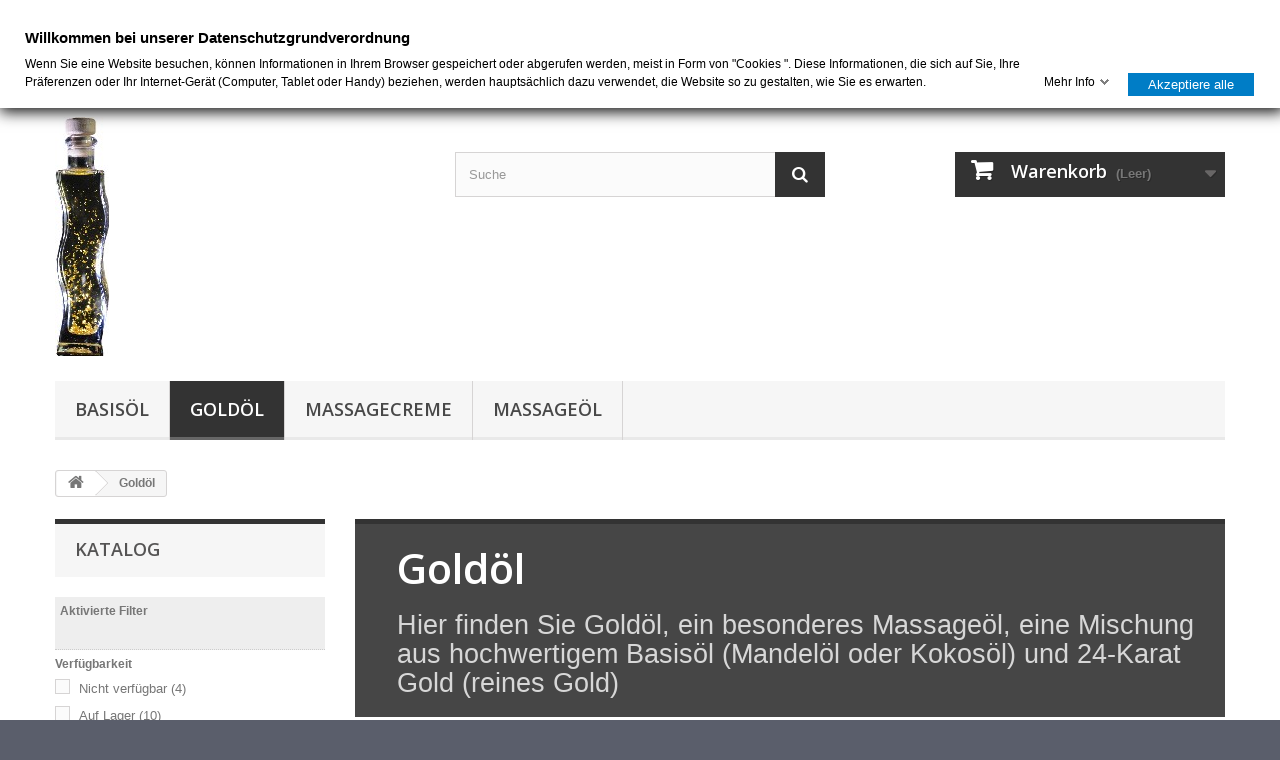

--- FILE ---
content_type: text/html; charset=utf-8
request_url: http://www.xn--massagel-welt-omb.de/3-goldoel
body_size: 17633
content:
<!DOCTYPE HTML>
<!--[if lt IE 7]> <html class="no-js lt-ie9 lt-ie8 lt-ie7" lang="de"><![endif]-->
<!--[if IE 7]><html class="no-js lt-ie9 lt-ie8 ie7" lang="de"><![endif]-->
<!--[if IE 8]><html class="no-js lt-ie9 ie8" lang="de"><![endif]-->
<!--[if gt IE 8]> <html class="no-js ie9" lang="de"><![endif]-->
<html lang="de">
	<head>
		<meta charset="utf-8" />
		<title>Goldöl - Massageöl Welt</title>
		<meta name="description" content="Goldöl, ein besonderes Massageöl, eine Mischung aus hochwertigem Basisöl (Mandelöl oder Kokosöl) und 24-Karat Gold (reines Gold)" />
		<meta name="keywords" content="Goldöl,Goldoel" />
		<meta name="generator" content="PrestaShop" />
		<meta name="robots" content="noindex,nofollow" />
		<meta name="viewport" content="width=device-width, minimum-scale=0.25, maximum-scale=1.6, initial-scale=1.0" />
		<meta name="apple-mobile-web-app-capable" content="yes" />
		<link rel="icon" type="image/vnd.microsoft.icon" href="/img/favicon.ico?1711226281" />
		<link rel="shortcut icon" type="image/x-icon" href="/img/favicon.ico?1711226281" />
			<link rel="stylesheet" href="/themes/default-bootstrap/css/global.css" type="text/css" media="all" />
			<link rel="stylesheet" href="/themes/default-bootstrap/css/autoload/highdpi.css" type="text/css" media="all" />
			<link rel="stylesheet" href="/themes/default-bootstrap/css/autoload/responsive-tables.css" type="text/css" media="all" />
			<link rel="stylesheet" href="/themes/default-bootstrap/css/autoload/uniform.default.css" type="text/css" media="all" />
			<link rel="stylesheet" href="/js/jquery/plugins/fancybox/jquery.fancybox.css" type="text/css" media="all" />
			<link rel="stylesheet" href="/themes/default-bootstrap/css/product_list.css" type="text/css" media="all" />
			<link rel="stylesheet" href="/themes/default-bootstrap/css/category.css" type="text/css" media="all" />
			<link rel="stylesheet" href="/themes/default-bootstrap/css/scenes.css" type="text/css" media="all" />
			<link rel="stylesheet" href="/themes/default-bootstrap/css/modules/blockbanner/blockbanner.css" type="text/css" media="all" />
			<link rel="stylesheet" href="/themes/default-bootstrap/css/modules/blockbestsellers/blockbestsellers.css" type="text/css" media="all" />
			<link rel="stylesheet" href="/themes/default-bootstrap/css/modules/blockcart/blockcart.css" type="text/css" media="all" />
			<link rel="stylesheet" href="/js/jquery/plugins/bxslider/jquery.bxslider.css" type="text/css" media="all" />
			<link rel="stylesheet" href="/themes/default-bootstrap/css/modules/blockcategories/blockcategories.css" type="text/css" media="all" />
			<link rel="stylesheet" href="/themes/default-bootstrap/css/modules/blockcurrencies/blockcurrencies.css" type="text/css" media="all" />
			<link rel="stylesheet" href="/themes/default-bootstrap/css/modules/blocklanguages/blocklanguages.css" type="text/css" media="all" />
			<link rel="stylesheet" href="/js/jquery/ui/themes/base/jquery.ui.core.css" type="text/css" media="all" />
			<link rel="stylesheet" href="/js/jquery/ui/themes/base/jquery.ui.slider.css" type="text/css" media="all" />
			<link rel="stylesheet" href="/js/jquery/ui/themes/base/jquery.ui.theme.css" type="text/css" media="all" />
			<link rel="stylesheet" href="/themes/default-bootstrap/css/modules/blocklayered/blocklayered.css" type="text/css" media="all" />
			<link rel="stylesheet" href="/themes/default-bootstrap/css/modules/blockcontact/blockcontact.css" type="text/css" media="all" />
			<link rel="stylesheet" href="/themes/default-bootstrap/css/modules/blockmyaccountfooter/blockmyaccount.css" type="text/css" media="all" />
			<link rel="stylesheet" href="/themes/default-bootstrap/css/modules/blocknewproducts/blocknewproducts.css" type="text/css" media="all" />
			<link rel="stylesheet" href="/themes/default-bootstrap/css/modules/blocknewsletter/blocknewsletter.css" type="text/css" media="all" />
			<link rel="stylesheet" href="/themes/default-bootstrap/css/modules/blocksearch/blocksearch.css" type="text/css" media="all" />
			<link rel="stylesheet" href="/js/jquery/plugins/autocomplete/jquery.autocomplete.css" type="text/css" media="all" />
			<link rel="stylesheet" href="/themes/default-bootstrap/css/modules/blockspecials/blockspecials.css" type="text/css" media="all" />
			<link rel="stylesheet" href="/themes/default-bootstrap/css/modules/blocktags/blocktags.css" type="text/css" media="all" />
			<link rel="stylesheet" href="/themes/default-bootstrap/css/modules/blockuserinfo/blockuserinfo.css" type="text/css" media="all" />
			<link rel="stylesheet" href="/themes/default-bootstrap/css/modules/blockviewed/blockviewed.css" type="text/css" media="all" />
			<link rel="stylesheet" href="/themes/default-bootstrap/css/modules/homefeatured/homefeatured.css" type="text/css" media="all" />
			<link rel="stylesheet" href="/modules/themeconfigurator/css/hooks.css" type="text/css" media="all" />
			<link rel="stylesheet" href="/modules/eu_legal/views/css/front/legal.css" type="text/css" media="all" />
			<link rel="stylesheet" href="/modules/gdprpro/views/css/gdpr-modal.css" type="text/css" media="all" />
			<link rel="stylesheet" href="/modules/gdprpro/views/css/front.css" type="text/css" media="all" />
			<link rel="stylesheet" href="/themes/default-bootstrap/css/modules/blocktopmenu/css/blocktopmenu.css" type="text/css" media="all" />
			<link rel="stylesheet" href="/themes/default-bootstrap/css/modules/blocktopmenu/css/superfish-modified.css" type="text/css" media="all" />
			<link rel="stylesheet" href="/modules/paypal/views/css/paypal.css" type="text/css" media="all" />
			<link rel="stylesheet" href="/modules/netreviews/views/css/avisverifies-style.css" type="text/css" media="all" />
			<link rel="stylesheet" href="/themes/default-bootstrap/css/modules/blockwishlist/blockwishlist.css" type="text/css" media="all" />
		<script type="text/javascript">
var CUSTOMIZE_TEXTFIELD = 1;
var FancyboxI18nClose = 'Schlie&szlig;en';
var FancyboxI18nNext = 'Weiter';
var FancyboxI18nPrev = 'Zur&uuml;ck';
var added_to_wishlist = 'Added to your wishlist.';
var ajax_allowed = true;
var ajaxsearch = true;
var baseDir = 'http://www.xn--massagel-welt-omb.de/';
var baseUri = 'http://www.xn--massagel-welt-omb.de/';
var blocklayeredSliderName = {"price":"Preis","weight":"gewicht"};
var blocksearch_type = 'top';
var comparator_max_item = 3;
var comparedProductsIds = [];
var contentOnly = false;
var customizationIdMessage = 'Benutzereinstellung Nr.';
var delete_txt = 'Löschen';
var displayList = false;
var filters = [{"type_lite":"quantity","type":"quantity","id_key":0,"name":"Verf\u00fcgbarkeit","values":[{"name":"Nicht verf\u00fcgbar","nbr":4,"link":"http:\/\/www.xn--massagel-welt-omb.de\/3-goldoel#verfugbarkeit-nicht_verfugbar","rel":"nofollow"},{"name":"Auf Lager","nbr":10,"link":"http:\/\/www.xn--massagel-welt-omb.de\/3-goldoel#verfugbarkeit-auf_lager","rel":"nofollow"}],"filter_show_limit":"0","filter_type":"0"},{"type_lite":"condition","type":"condition","id_key":0,"name":"Zustand","values":{"new":{"name":"Neu","nbr":14,"link":"http:\/\/www.xn--massagel-welt-omb.de\/3-goldoel#zustand-neu","rel":"nofollow"},"used":{"name":"Gebraucht","nbr":0,"link":"http:\/\/www.xn--massagel-welt-omb.de\/3-goldoel#zustand-gebraucht","rel":"nofollow"},"refurbished":{"name":"\u00dcberholt","nbr":0,"link":"http:\/\/www.xn--massagel-welt-omb.de\/3-goldoel#zustand-uberholt","rel":"nofollow"}},"filter_show_limit":"0","filter_type":"0"},{"type_lite":"weight","type":"weight","id_key":0,"name":"Gewicht","slider":true,"max":"0.500000","min":"0.000000","values":{"1":"0.500000","0":"0.000000"},"unit":"kg","format":5,"filter_show_limit":"0","filter_type":"0"},{"type_lite":"price","type":"price","id_key":0,"name":"Preis","slider":true,"max":"21","min":"8","values":{"1":"21","0":"8"},"unit":"\u20ac","format":"2","filter_show_limit":"0","filter_type":"0"}];
var freeProductTranslation = 'Gratis!';
var freeShippingTranslation = 'versandkostenfrei';
var gdprSettings = {"gdprEnabledModules":{"blockcart":"true","blockcurrencies":"true","blocklanguages":"true"},"gdprCookieStoreUrl":"http:\/\/www.xn--massagel-welt-omb.de\/module\/gdprpro\/storecookie","newsletterConsentText":"&lt;p&gt;Ich m\u00f6chte einen Newsletter erhalten&lt;\/p&gt;","checkAllByDefault":true,"under18AlertText":"Sie m\u00fcssen mindestens 18 Jahre alt sein, um diese Seite zu besuchen","closeModalOnlyWithButtons":false,"showWindow":true,"reloadAfterSave":false,"reloadAfterAcceptAll":false,"scrollLock":false,"acceptByScroll":false};
var generated_date = 1769148632;
var hasDeliveryAddress = false;
var id_lang = 1;
var img_dir = 'http://www.xn--massagel-welt-omb.de/themes/default-bootstrap/img/';
var instantsearch = false;
var isGuest = 0;
var isLogged = 0;
var isMobile = false;
var loggin_required = 'Sie müssen angemeldet sein, um Ihre Wunschlisten zu verwalten';
var max_item = 'Sie können nicht mehr als 3 Artikel zum Produktvergleich hinzufügen';
var min_item = 'Bitte wählen Sie mindestens einen Artikel.';
var mywishlist_url = 'http://www.xn--massagel-welt-omb.de/module/blockwishlist/mywishlist';
var page_name = 'category';
var param_product_url = '#';
var placeholder_blocknewsletter = 'Geben Sie Ihre E-Mail-Adresse ein';
var priceDisplayMethod = 0;
var priceDisplayPrecision = 2;
var quickView = true;
var removingLinkText = 'Diesen Artikel aus meinem Warenkorb entfernen';
var request = 'http://www.xn--massagel-welt-omb.de/3-goldoel';
var roundMode = 2;
var search_url = 'http://www.xn--massagel-welt-omb.de/suche';
var static_token = '8795ba7a9e03685756486a4f0f082331';
var toBeDetermined = 'noch festzulegen';
var token = '0873738cf85ba7f3e3a1c62c9db5c714';
var usingSecureMode = false;
var wishlistProductsIds = false;
</script>

		<script type="text/javascript" src="/js/jquery/jquery-1.11.0.min.js"></script>
		<script type="text/javascript" src="/js/jquery/jquery-migrate-1.2.1.min.js"></script>
		<script type="text/javascript" src="/js/jquery/plugins/jquery.easing.js"></script>
		<script type="text/javascript" src="/js/tools.js"></script>
		<script type="text/javascript" src="/themes/default-bootstrap/js/global.js"></script>
		<script type="text/javascript" src="/themes/default-bootstrap/js/autoload/10-bootstrap.min.js"></script>
		<script type="text/javascript" src="/themes/default-bootstrap/js/autoload/15-jquery.total-storage.min.js"></script>
		<script type="text/javascript" src="/themes/default-bootstrap/js/autoload/15-jquery.uniform-modified.js"></script>
		<script type="text/javascript" src="/js/jquery/plugins/fancybox/jquery.fancybox.js"></script>
		<script type="text/javascript" src="/themes/default-bootstrap/js/products-comparison.js"></script>
		<script type="text/javascript" src="/themes/default-bootstrap/js/category.js"></script>
		<script type="text/javascript" src="/themes/default-bootstrap/js/modules/blockcart/ajax-cart.js"></script>
		<script type="text/javascript" src="/js/jquery/plugins/jquery.scrollTo.js"></script>
		<script type="text/javascript" src="/js/jquery/plugins/jquery.serialScroll.js"></script>
		<script type="text/javascript" src="/js/jquery/plugins/bxslider/jquery.bxslider.js"></script>
		<script type="text/javascript" src="/themes/default-bootstrap/js/tools/treeManagement.js"></script>
		<script type="text/javascript" src="/themes/default-bootstrap/js/modules/blocklayered/blocklayered.js"></script>
		<script type="text/javascript" src="/js/jquery/ui/jquery.ui.core.min.js"></script>
		<script type="text/javascript" src="/js/jquery/ui/jquery.ui.widget.min.js"></script>
		<script type="text/javascript" src="/js/jquery/ui/jquery.ui.mouse.min.js"></script>
		<script type="text/javascript" src="/js/jquery/ui/jquery.ui.slider.min.js"></script>
		<script type="text/javascript" src="/themes/default-bootstrap/js/modules/blocknewsletter/blocknewsletter.js"></script>
		<script type="text/javascript" src="/js/jquery/plugins/autocomplete/jquery.autocomplete.js"></script>
		<script type="text/javascript" src="/themes/default-bootstrap/js/modules/blocksearch/blocksearch.js"></script>
		<script type="text/javascript" src="/modules/eu_legal/views/js/legal.js"></script>
		<script type="text/javascript" src="/modules/gdprpro/views/js/gdpr-modal.js"></script>
		<script type="text/javascript" src="/modules/gdprpro/views/js/gdpr-consent.js"></script>
		<script type="text/javascript" src="/themes/default-bootstrap/js/modules/blocktopmenu/js/hoverIntent.js"></script>
		<script type="text/javascript" src="/themes/default-bootstrap/js/modules/blocktopmenu/js/superfish-modified.js"></script>
		<script type="text/javascript" src="/themes/default-bootstrap/js/modules/blocktopmenu/js/blocktopmenu.js"></script>
		<script type="text/javascript" src="/modules/netreviews/views/js/avisverifies-tpl.js"></script>
		<script type="text/javascript" src="/themes/default-bootstrap/js/modules/blockwishlist/js/ajax-wishlist.js"></script>
		<script type="text/javascript" src="/modules/trustedshopsintegration/views/js/product_bottom.js"></script>
			<script defer type="text/javascript">/*
* 2007-2018 PrestaShop
*
* NOTICE OF LICENSE
*
* This source file is subject to the Academic Free License (AFL 3.0)
* that is bundled with this package in the file LICENSE.txt.
* It is also available through the world-wide-web at this URL:
* http://opensource.org/licenses/afl-3.0.php
* If you did not receive a copy of the license and are unable to
* obtain it through the world-wide-web, please send an email
* to license@prestashop.com so we can send you a copy immediately.
*
* DISCLAIMER
*
* Do not edit or add to this file if you wish to upgrade PrestaShop to newer
* versions in the future. If you wish to customize PrestaShop for your
* needs please refer to http://www.prestashop.com for more information.
*
*  @author    PrestaShop SA <contact@prestashop.com>
*  @copyright 2007-2018 PrestaShop SA
*  @license   http://opensource.org/licenses/afl-3.0.php  Academic Free License (AFL 3.0)
*  International Registered Trademark & Property of PrestaShop SA
*/


    

function updateFormDatas()
{
	var nb = $('#quantity_wanted').val();
	var id = $('#idCombination').val();

	$('.paypal_payment_form input[name=quantity]').val(nb);
	$('.paypal_payment_form input[name=id_p_attr]').val(id);
}
	
$(document).ready( function() {
    
		var baseDirPP = baseDir;
		
	if($('#in_context_checkout_enabled').val() != 1)
	{
        $(document).on('click','#payment_paypal_express_checkout', function() {
			$('#paypal_payment_form_cart').submit();
			return false;
		});
	}


	var jquery_version = $.fn.jquery.split('.');
	if(jquery_version[0]>=1 && jquery_version[1] >= 7)
	{
		$('body').on('submit',".paypal_payment_form", function () {
			updateFormDatas();
		});
	}
	else {
		$('.paypal_payment_form').live('submit', function () {
			updateFormDatas();
		});
	}

	function displayExpressCheckoutShortcut() {
		var id_product = $('input[name="id_product"]').val();
		var id_product_attribute = $('input[name="id_product_attribute"]').val();
		$.ajax({
			type: "GET",
			url: baseDirPP+'/modules/paypal/express_checkout/ajax.php',
			data: { get_qty: "1", id_product: id_product, id_product_attribute: id_product_attribute },
			cache: false,
			success: function(result) {
				if (result == '1') {
					$('#container_express_checkout').slideDown();
				} else {
					$('#container_express_checkout').slideUp();
				}
				return true;
			}
		});
	}

	$('select[name^="group_"]').change(function () {
		setTimeout(function(){displayExpressCheckoutShortcut()}, 500);
	});

	$('.color_pick').click(function () {
		setTimeout(function(){displayExpressCheckoutShortcut()}, 500);
	});

    if($('body#product').length > 0) {
        setTimeout(function(){displayExpressCheckoutShortcut()}, 500);
    }
	
	
			

	var modulePath = 'modules/paypal';
	var subFolder = '/integral_evolution';

	var fullPath = baseDirPP + modulePath + subFolder;
	var confirmTimer = false;
		
	if ($('form[target="hss_iframe"]').length == 0) {
		if ($('select[name^="group_"]').length > 0)
			displayExpressCheckoutShortcut();
		return false;
	} else {
		checkOrder();
	}

	function checkOrder() {
		if(confirmTimer == false)
			confirmTimer = setInterval(getOrdersCount, 1000);
	}

	});


</script>
		<link rel="stylesheet" href="http://fonts.googleapis.com/css?family=Open+Sans:300,600&amp;subset=latin,latin-ext" type="text/css" media="all" />
		<!--[if IE 8]>
		<script src="https://oss.maxcdn.com/libs/html5shiv/3.7.0/html5shiv.js"></script>
		<script src="https://oss.maxcdn.com/libs/respond.js/1.3.0/respond.min.js"></script>
		<![endif]-->
	</head>
	<body id="category" class="category category-3 category-goldoel hide-right-column lang_de">
					<div id="page">
			<div class="header-container">
				<header id="header">
					<div class="banner">
						<div class="container">
							<div class="row">
								<a href="http://www.xn--massagel-welt-omb.de/" title="Gold&ouml;l - das besondere Gold&ouml;l">
	<img class="img-responsive" src="http://www.xn--massagel-welt-omb.de/modules/blockbanner/img/913d27fc9db0a0f487ba257bc05feb54.jpg" alt="Gold&ouml;l - das besondere Gold&ouml;l" title="Gold&ouml;l - das besondere Gold&ouml;l" width="1170" height="65" />
</a>

							</div>
						</div>
					</div>
					<div class="nav">
						<div class="container">
							<div class="row">
								<nav><!-- Block user information module NAV  -->
<div class="header_user_info">
			<a class="login" href="http://www.xn--massagel-welt-omb.de/mein-Konto" rel="nofollow" title="Anmelden zu Ihrem Kundenbereich">
			Anmelden
		</a>
	</div>
<!-- /Block usmodule NAV -->
<!-- Block languages module -->
<!-- /Block languages module -->
<div id="contact-link">
	<a href="http://www.xn--massagel-welt-omb.de/kontaktieren-sie-uns" title="Kontakt">Kontakt</a>
</div>
</nav>
							</div>
						</div>
					</div>
					<div>
						<div class="container">
							<div class="row">
								<div id="header_logo">
									<a href="http://www.xn--massagel-welt-omb.de/" title="Massageöl Welt">
										<img class="logo img-responsive" src="http://www.xn--massagel-welt-omb.de/img/massageol-welt-logo-1552761425.jpg" alt="Massageöl Welt" width="54" height="239"/>
									</a>
								</div>
								<!-- Block search module TOP -->
<div id="search_block_top" class="col-sm-4 clearfix">
	<form id="searchbox" method="get" action="//www.xn--massagel-welt-omb.de/suche" >
		<input type="hidden" name="controller" value="search" />
		<input type="hidden" name="orderby" value="position" />
		<input type="hidden" name="orderway" value="desc" />
		<input class="search_query form-control" type="text" id="search_query_top" name="search_query" placeholder="Suche" value="" />
		<button type="submit" name="submit_search" class="btn btn-default button-search">
			<span>Suche</span>
		</button>
	</form>
</div>
<!-- /Block search module TOP --><!-- MODULE Block cart -->
<div class="col-sm-4 clearfix">
	<div class="shopping_cart">
		<a href="http://www.xn--massagel-welt-omb.de/bestellung" title="Zum Warenkorb" rel="nofollow">
			<b>Warenkorb</b>
			<span class="ajax_cart_quantity unvisible">0</span>
			<span class="ajax_cart_product_txt unvisible">Artikel</span>
			<span class="ajax_cart_product_txt_s unvisible">Artikel</span>
			<span class="ajax_cart_total unvisible">
							</span>
			<span class="ajax_cart_no_product">(Leer)</span>
					</a>
					<div class="cart_block block exclusive">
				<div class="block_content">
					<!-- block list of products -->
					<div class="cart_block_list">
												<p class="cart_block_no_products">
							Keine Artikel
						</p>
												<div class="cart-prices">
							<div class="cart-prices-line first-line">
								<span class="price cart_block_shipping_cost ajax_cart_shipping_cost unvisible">
																			 noch festzulegen																	</span>
								<span class="unvisible">
									Versand
								</span>
							</div>
																					<div class="cart-prices-line last-line">
								<span class="price cart_block_total ajax_block_cart_total">0,00 €</span>
								<span>Gesamt</span>
							</div>
													</div>
						<p class="cart-buttons">
							<a id="button_order_cart" class="btn btn-default button button-small" href="http://www.xn--massagel-welt-omb.de/bestellung" title="Warenkorb anzeigen" rel="nofollow">
								<span>
									Warenkorb anzeigen<i class="icon-chevron-right right"></i>
								</span>
							</a>
						</p>
					</div>
				</div>
			</div><!-- .cart_block -->
			</div>
</div>

	<div id="layer_cart">
		<div class="clearfix">
			<div class="layer_cart_product col-xs-12 col-md-6">
				<span class="cross" title="Fenster schließen"></span>
				<h2>
					<i class="icon-check"></i>Artikel wurde in den Korb gelegt
				</h2>
				<div class="product-image-container layer_cart_img">
				</div>
				<div class="layer_cart_product_info">
					<span id="layer_cart_product_title" class="product-name"></span>
					<span id="layer_cart_product_attributes"></span>
					<div>
						<strong class="dark">Menge</strong>
						<span id="layer_cart_product_quantity"></span>
					</div>
					<div>
						<strong class="dark">Gesamt</strong>
						<span id="layer_cart_product_price"></span>
					</div>
				</div>
			</div>
			<div class="layer_cart_cart col-xs-12 col-md-6">
				<h2>
					<!-- Plural Case [both cases are needed because page may be updated in Javascript] -->
					<span class="ajax_cart_product_txt_s  unvisible">
						Sie haben <span class="ajax_cart_quantity">0</span> Artikel in Ihrem Warenkorb.
					</span>
					<!-- Singular Case [both cases are needed because page may be updated in Javascript] -->
					<span class="ajax_cart_product_txt ">
						Es gibt 1 Artikel in Ihrem Warenkorb.
					</span>
				</h2>

				<div class="layer_cart_row">
					<strong class="dark">
						Gesamt Artikel
																					(inkl. MwSt.)
																		</strong>
					<span class="ajax_block_products_total">
											</span>
				</div>

								<div class="layer_cart_row">
					<strong class="dark unvisible">
						Gesamt Versandkosten&nbsp;(inkl. MwSt.)					</strong>
					<span class="ajax_cart_shipping_cost unvisible">
													 noch festzulegen											</span>
				</div>
								<div class="layer_cart_row">
					<strong class="dark">
						Gesamt
																					(inkl. MwSt.)
																		</strong>
					<span class="ajax_block_cart_total">
											</span>
				</div>
				<div class="button-container">
					<span class="continue btn btn-default button exclusive-medium" title="Einkauf fortsetzen">
						<span>
							<i class="icon-chevron-left left"></i>Einkauf fortsetzen
						</span>
					</span>
					<a class="btn btn-default button button-medium"	href="http://www.xn--massagel-welt-omb.de/bestellung" title="Zur Kasse gehen" rel="nofollow">
						<span>
							Zur Kasse gehen<i class="icon-chevron-right right"></i>
						</span>
					</a>
				</div>
			</div>
		</div>
		<div class="crossseling"></div>
	</div> <!-- #layer_cart -->
	<div class="layer_cart_overlay"></div>

<!-- /MODULE Block cart -->
	<!-- Menu -->
	<div id="block_top_menu" class="sf-contener clearfix col-lg-12">
		<div class="cat-title">Kategorien</div>
		<ul class="sf-menu clearfix menu-content">
			<li><a href="http://www.xn--massagel-welt-omb.de/13-basisoel" title="Basisöl">Basisöl</a></li><li class="sfHoverForce"><a href="http://www.xn--massagel-welt-omb.de/3-goldoel" title="Goldöl">Goldöl</a></li><li><a href="http://www.xn--massagel-welt-omb.de/14-massagecreme" title="Massagecreme">Massagecreme</a></li><li><a href="http://www.xn--massagel-welt-omb.de/12-massageoel" title="Massageöl">Massageöl</a></li>
					</ul>
	</div>
	<!--/ Menu -->

	
		<script type="text/javascript">
		$(document).ready(function() {
			$("a.iframeEULegal").fancybox({
				'type' : 'iframe',
				'width':600,
				'height':600
			});
			});
			
		</script>
	
							</div>
						</div>
					</div>
				</header>
			</div>
			<div class="columns-container">
				<div id="columns" class="container">
											
<!-- Breadcrumb -->
<div class="breadcrumb clearfix">
	<a class="home" href="http://www.xn--massagel-welt-omb.de/" title="zur&uuml;ck zu Startseite"><i class="icon-home"></i></a>
			<span class="navigation-pipe">&gt;</span>
					Gold&ouml;l
			</div>
<!-- /Breadcrumb -->

										<div id="slider_row" class="row">
						<div id="top_column" class="center_column col-xs-12 col-sm-12"></div>
					</div>
					<div class="row">
												<div id="left_column" class="column col-xs-12 col-sm-3">
<!-- Block layered navigation module -->
<div id="layered_block_left" class="block">
	<p class="title_block">Katalog</p>
	<div class="block_content">
		<form action="#" id="layered_form">
			<div>
								<div id="enabled_filters">
					<span class="layered_subtitle" style="float: none;">
						Aktivierte Filter
					</span>
					<ul>
																																																																																																											</ul>
				</div>
																										<div class="layered_filter">
						                        <div class="layered_subtitle_heading">
                            <span class="layered_subtitle">Verfügbarkeit</span>
                            <!--<span class="layered_close">
                            	<a href="#" data-rel="ul_layered_quantity_0"></a>
                            </span>-->
						</div>
						<ul id="ul_layered_quantity_0" class="col-lg-12 layered_filter_ul">
																																												<li class="nomargin hiddable col-lg-12">
																							<input type="checkbox" class="checkbox" name="layered_quantity_0" id="layered_quantity_0" value="0" /> 
																						<label for="layered_quantity_0">
																								<a href="http://www.xn--massagel-welt-omb.de/3-goldoel#verfugbarkeit-nicht_verfugbar" data-rel="nofollow">Nicht verfügbar<span> (4)</span></a>
																							</label>
										</li>
																																							<li class="nomargin hiddable col-lg-12">
																							<input type="checkbox" class="checkbox" name="layered_quantity_1" id="layered_quantity_1" value="1" /> 
																						<label for="layered_quantity_1">
																								<a href="http://www.xn--massagel-welt-omb.de/3-goldoel#verfugbarkeit-auf_lager" data-rel="nofollow">Auf Lager<span> (10)</span></a>
																							</label>
										</li>
																																															</ul>
					</div>
																											<div class="layered_filter">
						                        <div class="layered_subtitle_heading">
                            <span class="layered_subtitle">Zustand</span>
                            <!--<span class="layered_close">
                            	<a href="#" data-rel="ul_layered_condition_0"></a>
                            </span>-->
						</div>
						<ul id="ul_layered_condition_0" class="col-lg-12 layered_filter_ul">
																																												<li class="nomargin hiddable col-lg-12">
																							<input type="checkbox" class="checkbox" name="layered_condition_new" id="layered_condition_new" value="new" /> 
																						<label for="layered_condition_new">
																								<a href="http://www.xn--massagel-welt-omb.de/3-goldoel#zustand-neu" data-rel="nofollow">Neu<span> (14)</span></a>
																							</label>
										</li>
																																																																																					</ul>
					</div>
																											<div class="layered_weight" style="display: none;">
						                        <div class="layered_subtitle_heading">
                            <span class="layered_subtitle">Gewicht</span>
                            <!--<span class="layered_close">
                            	<a href="#" data-rel="ul_layered_weight_0"></a>
                            </span>-->
						</div>
						<ul id="ul_layered_weight_0" class="col-lg-12 layered_filter_ul">
																								<label for="weight">
										Spanne
									</label> 
									<span id="layered_weight_range"></span>
									<div class="layered_slider_container">
										<div class="layered_slider" id="layered_weight_slider" data-type="weight" data-format="5" data-unit="kg"></div>
									</div>
																												</ul>
					</div>
																											<div class="layered_price" style="display: none;">
						                        <div class="layered_subtitle_heading">
                            <span class="layered_subtitle">Preis</span>
                            <!--<span class="layered_close">
                            	<a href="#" data-rel="ul_layered_price_0"></a>
                            </span>-->
						</div>
						<ul id="ul_layered_price_0" class="col-lg-12 layered_filter_ul">
																								<label for="price">
										Spanne
									</label> 
									<span id="layered_price_range"></span>
									<div class="layered_slider_container">
										<div class="layered_slider" id="layered_price_slider" data-type="price" data-format="2" data-unit="€"></div>
									</div>
																												</ul>
					</div>
												</div>
			<input type="hidden" name="id_category_layered" value="3" />
																																	</form>
	</div>
	<div id="layered_ajax_loader" style="display: none;">
		<p>
			<img src="http://www.xn--massagel-welt-omb.de/img/loader.gif" alt="" />
			<br />Lade ...
		</p>
	</div>
</div>
<!-- /Block layered navigation module -->
	<!-- Block CMS module -->
			<section id="informations_block_left_1" class="block informations_block_left">
			<p class="title_block">
				<a href="http://www.xn--massagel-welt-omb.de/content/category/1-Start">
					Informationen				</a>
			</p>
			<div class="block_content list-block">
				<ul>
																							<li>
								<a href="http://www.xn--massagel-welt-omb.de/content/1-Lieferung" title="Lieferung">
									Lieferung
								</a>
							</li>
																								<li>
								<a href="http://www.xn--massagel-welt-omb.de/content/2-rechtliche-hinweise" title="Rechtliche Hinweise">
									Rechtliche Hinweise
								</a>
							</li>
																								<li>
								<a href="http://www.xn--massagel-welt-omb.de/content/3-allgemeine-geschaeftsbedingungen" title="Allgemeine Geschäftsbedingungen">
									Allgemeine Geschäftsbedingungen
								</a>
							</li>
																								<li>
								<a href="http://www.xn--massagel-welt-omb.de/content/4-ueber-mich" title="Über mich">
									Über mich
								</a>
							</li>
																								<li>
								<a href="http://www.xn--massagel-welt-omb.de/content/5-sichere-zahlung" title="Sichere Zahlung">
									Sichere Zahlung
								</a>
							</li>
																						<li>
							<a href="http://www.xn--massagel-welt-omb.de/shops" title="Unsere Filialen">
								Unsere Filialen
							</a>
						</li>
									</ul>
			</div>
		</section>
		<!-- /Block CMS module -->
<!-- MODULE Block new products -->
<div id="new-products_block_right" class="block products_block">
	<h4 class="title_block">
    	<a href="http://www.xn--massagel-welt-omb.de/neue-Produkte" title="Neue Artikel">Neue Artikel</a>
    </h4>
    <div class="block_content products-block">
                    <ul class="products">
                                    <li class="clearfix">
                        <a class="products-block-image" href="http://www.xn--massagel-welt-omb.de/goldoel/30-goldol-200-ml-mit-mandeloel.html" title="Goldöl, 200 ml mit Mandelöl"><img class="replace-2x img-responsive" src="http://www.xn--massagel-welt-omb.de/59-small_default/goldol-200-ml-mit-mandeloel.jpg" alt="Goldöl, mit Mandelöl raffiniert, 200 ml" /></a>
                        <div class="product-content">
                        	<h5>
                            	<a class="product-name" href="http://www.xn--massagel-welt-omb.de/goldoel/30-goldol-200-ml-mit-mandeloel.html" title="Goldöl, mit Mandelöl raffiniert, 200 ml">Goldöl, mit Mandelöl raffiniert, 200 ml</a>
                            </h5>
                        	<p class="product-description">Goldöl, mit Mandelöl raffiniert</p>
                                                        	                                    <div class="price-box">
                                        <span class="price">
                                        	12,99 €                                        </span>
                                    </div>
                                                                                    </div>
                    </li>
                                    <li class="clearfix">
                        <a class="products-block-image" href="http://www.xn--massagel-welt-omb.de/goldoel/29-goldoel-200-ml-mit-fraktioniertem-kokosoel-in-der-glasflasche-welle.html" title="Goldöl, 200 ml mit fraktioniertem Kokosöl in der Glasflasche Welle"><img class="replace-2x img-responsive" src="http://www.xn--massagel-welt-omb.de/58-small_default/goldoel-200-ml-mit-fraktioniertem-kokosoel-in-der-glasflasche-welle.jpg" alt="Goldöl, 200 ml mit fraktioniertem Kokosöl in der Glasflasche Welle" /></a>
                        <div class="product-content">
                        	<h5>
                            	<a class="product-name" href="http://www.xn--massagel-welt-omb.de/goldoel/29-goldoel-200-ml-mit-fraktioniertem-kokosoel-in-der-glasflasche-welle.html" title="Goldöl, 200 ml mit fraktioniertem Kokosöl in der Glasflasche Welle">Goldöl, 200 ml mit fraktioniertem Kokosöl in der Glasflasche Welle</a>
                            </h5>
                        	<p class="product-description">Goldöl mit fraktioniertem Kokosöl in der Glasflasche Welle
Inhalt: 200 ml</p>
                                                        	                                    <div class="price-box">
                                        <span class="price">
                                        	15,99 €                                        </span>
                                    </div>
                                                                                    </div>
                    </li>
                                    <li class="clearfix">
                        <a class="products-block-image" href="http://www.xn--massagel-welt-omb.de/goldoel/28-kokosoel-200-ml-mit-aprikosenkernoel-in-der-glasflasche-welle-.html" title="Kokosöl, 200 ml mit Aprikosenkernöl in der Glasflasche Welle "><img class="replace-2x img-responsive" src="http://www.xn--massagel-welt-omb.de/57-small_default/kokosoel-200-ml-mit-aprikosenkernoel-in-der-glasflasche-welle-.jpg" alt="Kokosöl, 200 ml mit Aprikosenkernöl in der Glasflasche Welle " /></a>
                        <div class="product-content">
                        	<h5>
                            	<a class="product-name" href="http://www.xn--massagel-welt-omb.de/goldoel/28-kokosoel-200-ml-mit-aprikosenkernoel-in-der-glasflasche-welle-.html" title="Kokosöl, 200 ml mit Aprikosenkernöl in der Glasflasche Welle ">Kokosöl, 200 ml mit Aprikosenkernöl in der Glasflasche Welle </a>
                            </h5>
                        	<p class="product-description">Goldöl mit Aprikosenkernöl in der Glasflasche Welle
Inhalt: 200 ml</p>
                                                        	                                    <div class="price-box">
                                        <span class="price">
                                        	18,99 €                                        </span>
                                    </div>
                                                                                    </div>
                    </li>
                                    <li class="clearfix">
                        <a class="products-block-image" href="http://www.xn--massagel-welt-omb.de/goldoel/27-goldoel-200-ml-mit-aprikosenkernoel-in-der-glasflasche-opera.html" title="Goldöl, 200 ml mit Aprikosenkernöl in der Glasflasche Opera"><img class="replace-2x img-responsive" src="http://www.xn--massagel-welt-omb.de/56-small_default/goldoel-200-ml-mit-aprikosenkernoel-in-der-glasflasche-opera.jpg" alt="Goldöl, 200 ml mit Aprikosenkernöl in der Glasflasche Opera" /></a>
                        <div class="product-content">
                        	<h5>
                            	<a class="product-name" href="http://www.xn--massagel-welt-omb.de/goldoel/27-goldoel-200-ml-mit-aprikosenkernoel-in-der-glasflasche-opera.html" title="Goldöl, 200 ml mit Aprikosenkernöl in der Glasflasche Opera">Goldöl, 200 ml mit Aprikosenkernöl in der Glasflasche Opera</a>
                            </h5>
                        	<p class="product-description">Goldöl mit Aprikosenkernöl in der Glasflasche Opera
Inhalt: 200 ml</p>
                                                        	                                    <div class="price-box">
                                        <span class="price">
                                        	14,99 €                                        </span>
                                    </div>
                                                                                    </div>
                    </li>
                                    <li class="clearfix">
                        <a class="products-block-image" href="http://www.xn--massagel-welt-omb.de/goldoel/26-goldoel-200-ml-mit-fraktioniertem-kokosoel-in-der-glasflasche-opera.html" title=""><img class="replace-2x img-responsive" src="http://www.xn--massagel-welt-omb.de/55-small_default/goldoel-200-ml-mit-fraktioniertem-kokosoel-in-der-glasflasche-opera.jpg" alt="Goldöl, 200 ml mit fraktioniertem Kokosöl in der Glasflasche Opera" /></a>
                        <div class="product-content">
                        	<h5>
                            	<a class="product-name" href="http://www.xn--massagel-welt-omb.de/goldoel/26-goldoel-200-ml-mit-fraktioniertem-kokosoel-in-der-glasflasche-opera.html" title="Goldöl, 200 ml mit fraktioniertem Kokosöl in der Glasflasche Opera">Goldöl, 200 ml mit fraktioniertem Kokosöl in der Glasflasche Opera</a>
                            </h5>
                        	<p class="product-description">Goldöl mit fraktiioniertem Kokosöl
Inhalt: 200 ml</p>
                                                        	                                    <div class="price-box">
                                        <span class="price">
                                        	15,99 €                                        </span>
                                    </div>
                                                                                    </div>
                    </li>
                                    <li class="clearfix">
                        <a class="products-block-image" href="http://www.xn--massagel-welt-omb.de/goldoel/25-goldoel-200-ml-mit-aprikosenkernoel-in-der-kunststoffflasche.html" title="Goldöl, 200 ml mit Aprikosenkernöl in der Kunststoffflasche"><img class="replace-2x img-responsive" src="http://www.xn--massagel-welt-omb.de/52-small_default/goldoel-200-ml-mit-aprikosenkernoel-in-der-kunststoffflasche.jpg" alt="Goldöl, 200 ml mit Aprikosenkernöl" /></a>
                        <div class="product-content">
                        	<h5>
                            	<a class="product-name" href="http://www.xn--massagel-welt-omb.de/goldoel/25-goldoel-200-ml-mit-aprikosenkernoel-in-der-kunststoffflasche.html" title="Goldöl, 200 ml mit Aprikosenkernöl">Goldöl, 200 ml mit Aprikosenkernöl</a>
                            </h5>
                        	<p class="product-description">Goldöl mit Aprikosenkernöl
Inhalt: 200 ml</p>
                                                        	                                    <div class="price-box">
                                        <span class="price">
                                        	11,99 €                                        </span>
                                    </div>
                                                                                    </div>
                    </li>
                                    <li class="clearfix">
                        <a class="products-block-image" href="http://www.xn--massagel-welt-omb.de/goldoel/24-goldoel-200-ml-mit-fraktioniertem-kokosoel-in-der-kunststoffflasche.html" title="Goldöl, 200 ml mit fraktioniertem Kokosöl in der Kunststoffflasche"><img class="replace-2x img-responsive" src="http://www.xn--massagel-welt-omb.de/51-small_default/goldoel-200-ml-mit-fraktioniertem-kokosoel-in-der-kunststoffflasche.jpg" alt="Goldöl, 200 ml mit fraktioniertem Kokosöl " /></a>
                        <div class="product-content">
                        	<h5>
                            	<a class="product-name" href="http://www.xn--massagel-welt-omb.de/goldoel/24-goldoel-200-ml-mit-fraktioniertem-kokosoel-in-der-kunststoffflasche.html" title="Goldöl, 200 ml mit fraktioniertem Kokosöl ">Goldöl, 200 ml mit fraktioniertem Kokosöl </a>
                            </h5>
                        	<p class="product-description">Goldöl mit fraktioniertem Kokosöl
Inhalt: 200 ml</p>
                                                        	                                    <div class="price-box">
                                        <span class="price">
                                        	12,99 €                                        </span>
                                    </div>
                                                                                    </div>
                    </li>
                                    <li class="clearfix">
                        <a class="products-block-image" href="http://www.xn--massagel-welt-omb.de/goldoel/23-goldoel-200-ml-mit-mandeloel-in-der-glasflasche-welle.html" title="Goldöl, 200 ml mit Mandelöl in der Glasflasche Welle"><img class="replace-2x img-responsive" src="http://www.xn--massagel-welt-omb.de/50-small_default/goldoel-200-ml-mit-mandeloel-in-der-glasflasche-welle.jpg" alt="Goldöl, 200 ml mit Mandelöl raffiniert, in der Glasflasche Welle" /></a>
                        <div class="product-content">
                        	<h5>
                            	<a class="product-name" href="http://www.xn--massagel-welt-omb.de/goldoel/23-goldoel-200-ml-mit-mandeloel-in-der-glasflasche-welle.html" title="Goldöl, 200 ml mit Mandelöl raffiniert, in der Glasflasche Welle">Goldöl, 200 ml mit Mandelöl raffiniert, in der Glasflasche Welle</a>
                            </h5>
                        	<p class="product-description">Goldöl mit Mandelöl in der Glasflasche Welle
Inhalt: 200 ml</p>
                                                        	                                    <div class="price-box">
                                        <span class="price">
                                        	20,99 €                                        </span>
                                    </div>
                                                                                    </div>
                    </li>
                            </ul>
            <div>
                <a href="http://www.xn--massagel-welt-omb.de/neue-Produkte" title="Alle neuen Artikel" class="btn btn-default button button-small"><span>Alle neuen Artikel<i class="icon-chevron-right right"></i></span></a>
            </div>
            </div>
</div>
<!-- /MODULE Block new products --><!-- Block tags module -->
<div id="tags_block_left" class="block tags_block">
	<p class="title_block">
		Tags
	</p>
	<div class="block_content">
									<a 
				class="tag_level3 first_item"
				href="http://www.xn--massagel-welt-omb.de/suche?tag=gold%C3%B6l" 
				title="Mehr darüber goldöl" 
				>
					goldöl
				</a>
							<a 
				class="tag_level2 item"
				href="http://www.xn--massagel-welt-omb.de/suche?tag=goldoel" 
				title="Mehr darüber goldoel" 
				>
					goldoel
				</a>
							<a 
				class="tag_level1 item"
				href="http://www.xn--massagel-welt-omb.de/suche?tag=kokos%C3%B6l" 
				title="Mehr darüber kokosöl" 
				>
					kokosöl
				</a>
							<a 
				class="tag_level1 item"
				href="http://www.xn--massagel-welt-omb.de/suche?tag=mandel%C3%B6l" 
				title="Mehr darüber mandelöl" 
				>
					mandelöl
				</a>
							<a 
				class="tag_level1 item"
				href="http://www.xn--massagel-welt-omb.de/suche?tag=kokosoel" 
				title="Mehr darüber kokosoel" 
				>
					kokosoel
				</a>
							<a 
				class="tag_level1 item"
				href="http://www.xn--massagel-welt-omb.de/suche?tag=massageoel" 
				title="Mehr darüber massageoel" 
				>
					massageoel
				</a>
							<a 
				class="tag_level1 item"
				href="http://www.xn--massagel-welt-omb.de/suche?tag=mandeloel" 
				title="Mehr darüber mandeloel" 
				>
					mandeloel
				</a>
							<a 
				class="tag_level1 item"
				href="http://www.xn--massagel-welt-omb.de/suche?tag=massage%C3%B6l" 
				title="Mehr darüber massageöl" 
				>
					massageöl
				</a>
							<a 
				class="tag_level1 item"
				href="http://www.xn--massagel-welt-omb.de/suche?tag=wellnessmassagen" 
				title="Mehr darüber wellnessmassagen" 
				>
					wellnessmassagen
				</a>
							<a 
				class="tag_level1 last_item"
				href="http://www.xn--massagel-welt-omb.de/suche?tag=sesamoel" 
				title="Mehr darüber sesamoel" 
				>
					sesamoel
				</a>
						</div>
</div>
<!-- /Block tags module -->
<!-- Block Change background -->
<style>
		
		body{background : url(/modules/changebackground/background.png) no-repeat scroll center top #5A5E6B}
		
		
</style>

<!-- Block links module -->
<div id="links_block_left" class="block">
	<p class="title_block">
			Block link
		</p>
    <div class="block_content list-block">
        <ul>
                             
                    <li><a href="http://www.linktausch-webkatalog.de" onclick="window.open(this.href);return false;">Linktausch Webkatalog</a></li>
                                    </ul>
    </div>
</div>
<!-- /Block links module -->
</div>
																		<div id="center_column" class="center_column col-xs-12 col-sm-9">
	

	    				<div class="content_scene_cat">
            	                     <!-- Category image -->
                    <div class="content_scene_cat_bg">
                                                    <div class="cat_desc">
                            <span class="category-name">
                                Goldöl                            </span>
                                                            <div class="rte"><h2>Hier finden Sie Goldöl, ein besonderes Massageöl, eine Mischung aus hochwertigem Basisöl (Mandelöl oder Kokosöl) und 24-Karat Gold (reines Gold)</h2></div>
                                                        </div>
                                             </div>
                              </div>
				<h1 class="page-heading product-listing"><span class="cat-name">Goldöl&nbsp;</span><span class="heading-counter">Es gibt 14 Artikel.</span>
</h1>
							<div class="content_sortPagiBar clearfix">
            	<div class="sortPagiBar clearfix">
            		<ul class="display hidden-xs">
	<li class="display-title">Anzeigen:</li>
    <li id="grid"><a rel="nofollow" href="#" title="Kacheln"><i class="icon-th-large"></i>Kacheln</a></li>
    <li id="list"><a rel="nofollow" href="#" title="Liste"><i class="icon-th-list"></i>Liste</a></li>
</ul>

<form id="productsSortForm" action="http://www.xn--massagel-welt-omb.de/3-goldoel" class="productsSortForm">
	<div class="select selector1">
		<label for="selectProductSort">Sortierung</label>
		<select id="selectProductSort" class="selectProductSort form-control">
			<option value="position:asc" selected="selected">--</option>
							<option value="price:asc">Preis: aufsteigend</option>
				<option value="price:desc">Preis: absteigend</option>
						<option value="name:asc">A bis Z</option>
			<option value="name:desc">Z bis A</option>
							<option value="quantity:desc">Auf Lager</option>
						<option value="reference:asc">Artikel-Nr.: niedrigste zuerst</option>
			<option value="reference:desc">Artikel-Nr.: h&ouml;chste zuerst</option>
		</select>
	</div>
</form>
<!-- /Sort products -->
			
	
                								<!-- nbr product/page -->
			<form action="http://www.xn--massagel-welt-omb.de/3-goldoel" method="get" class="nbrItemPage">
			<div class="clearfix selector1">
												<label for="nb_item">
					Zeigen
				</label>
																																	<input type="hidden" name="id_category" value="3" />
																			<select name="n" id="nb_item" class="form-control">
																							<option value="12" selected="selected">12</option>
																														<option value="24" >24</option>
																																						</select>
				<span>pro Seite</span>
			</div>
		</form>
		<!-- /nbr product/page -->

				</div>
                <div class="top-pagination-content clearfix">
                		<form method="post" action="http://www.xn--massagel-welt-omb.de/products-comparison" class="compare-form">
		<button type="submit" class="btn btn-default button button-medium bt_compare bt_compare" disabled="disabled">
			<span>Vergleichen (<strong class="total-compare-val">0</strong>)<i class="icon-chevron-right right"></i></span>
		</button>
		<input type="hidden" name="compare_product_count" class="compare_product_count" value="0" />
		<input type="hidden" name="compare_product_list" class="compare_product_list" value="" />
	</form>
			
		
		
		
	
					
	
												<!-- Pagination -->
	<div id="pagination" class="pagination clearfix">
	    			<form class="showall" action="http://www.xn--massagel-welt-omb.de/3-goldoel" method="get">
				<div>
											                <button type="submit" class="btn btn-default button exclusive-medium">
	                	<span>Alles</span>
	                </button>
																																							<input type="hidden" name="id_category" value="3" />
																			                <input name="n" id="nb_item" class="hidden" value="14" />
				</div>
			</form>
							<ul class="pagination">
									<li id="pagination_previous" class="disabled pagination_previous">
						<span>
							<i class="icon-chevron-left"></i> <b>Zur&uuml;ck</b>
						</span>
					</li>
																															<li class="active current">
							<span>
								<span>1</span>
							</span>
						</li>
																				<li>
							<a  href="/3-goldoel?p=2">
								<span>2</span>
							</a>
						</li>
																																			<li id="pagination_next" class="pagination_next">
						<a  href="/3-goldoel?p=2" rel="next">
							<b>Weiter</b> <i class="icon-chevron-right"></i>
						</a>
					</li>
							</ul>
			</div>
    <div class="product-count">
    	    		                        	                        	Zeige 1 - 12 von 14 Artikeln
		    </div>
	<!-- /Pagination -->

                </div>
			</div>
				
									
		
	
	<!-- Products list -->
	<ul class="product_list grid row">
			
		
		
								<li class="ajax_block_product col-xs-12 col-sm-6 col-md-4 first-in-line first-item-of-tablet-line first-item-of-mobile-line">
			<div class="product-container" itemscope itemtype="http://schema.org/Product">
				<div class="left-block">
					<div class="product-image-container">
						<a class="product_img_link" href="http://www.xn--massagel-welt-omb.de/goldoel/8-goldol-200-ml-mit-mandeloel.html" title="Goldöl, mit Mandelöl kaltgepresst, 200 ml" itemprop="url">
							<img class="replace-2x img-responsive" src="http://www.xn--massagel-welt-omb.de/41-home_default/goldol-200-ml-mit-mandeloel.jpg" alt="Goldöl, 200 ml mit Mandelöl" title="Goldöl, 200 ml mit Mandelöl"  width="250" height="250" itemprop="image" />
						</a>
													<div class="quick-view-wrapper-mobile">
							<a class="quick-view-mobile" href="http://www.xn--massagel-welt-omb.de/goldoel/8-goldol-200-ml-mit-mandeloel.html" rel="http://www.xn--massagel-welt-omb.de/goldoel/8-goldol-200-ml-mit-mandeloel.html">
								<i class="icon-eye-open"></i>
							</a>
						</div>
						<a class="quick-view" href="http://www.xn--massagel-welt-omb.de/goldoel/8-goldol-200-ml-mit-mandeloel.html" rel="http://www.xn--massagel-welt-omb.de/goldoel/8-goldol-200-ml-mit-mandeloel.html">
							<span>Vorschau</span>
						</a>
																			<div class="content_price" itemprop="offers" itemscope itemtype="http://schema.org/Offer">
																	<span itemprop="price" class="price product-price">
										15,99 €									</span>
									<meta itemprop="priceCurrency" content="EUR" />
																																								<link itemprop="availability" href="http://schema.org/InStock" />Auf Lager																																	
		
			<span class="tax-shipping-info eu-legal">
						<span class="tax_info">
				inkl. MwSt.			</span>
						<span class="shipping_info">
				<a href="http://www.xn--massagel-welt-omb.de/content/1-Lieferung?content_only=1"  class="iframeEULegal" >zzgl. Versandkosten</a>			</span>
						<div class="ustg">
				Gem. § 19 UStG wird die Umsatzsteuer in der Rechnung nicht ausgewiesen.
			</div>
					</span>
        		


														
		
	
				

															</div>
																			<a class="new-box" href="http://www.xn--massagel-welt-omb.de/goldoel/8-goldol-200-ml-mit-mandeloel.html">
								<span class="new-label">Neu</span>
							</a>
																	</div>
					    <span class="delivery-info">
	<span class="delivery-label">
		Lieferzeit:
	</span>
	<span class="delivery-value">
                    1-2 Werktage
        	</span>
</span>

										
		

	
				</div>
				<div class="right-block">
					<h5 itemprop="name">
												<a class="product-name" href="http://www.xn--massagel-welt-omb.de/goldoel/8-goldol-200-ml-mit-mandeloel.html" title="Goldöl, mit Mandelöl kaltgepresst, 200 ml" itemprop="url" >
							Goldöl, mit Mandelöl kaltgepresst, 200 ml
						</a>
					</h5>
					
					<p class="product-desc" itemprop="description">
						Goldöl, mit Mandelöl kaltgepresst
					</p>
										<div class="content_price">
													<span class="price product-price">
								15,99 €							</span>
																			
		
			<span class="tax-shipping-info eu-legal">
						<span class="tax_info">
				inkl. MwSt.			</span>
						<span class="shipping_info">
				<a href="http://www.xn--massagel-welt-omb.de/content/1-Lieferung?content_only=1"  class="iframeEULegal" >zzgl. Versandkosten</a>			</span>
						<div class="ustg">
				Gem. § 19 UStG wird die Umsatzsteuer in der Rechnung nicht ausgewiesen.
			</div>
					</span>
        		


												
		
	
				

											</div>
										<div class="button-container">
																													<a class="button ajax_add_to_cart_button btn btn-default" href="http://www.xn--massagel-welt-omb.de/warenkorb?add=1&amp;id_product=8&amp;token=8795ba7a9e03685756486a4f0f082331" rel="nofollow" title="In den Warenkorb" data-id-product="8" data-minimal_quantity="1">
									<span>In den Warenkorb</span>
								</a>
																			<a class="button lnk_view btn btn-default" href="http://www.xn--massagel-welt-omb.de/goldoel/8-goldol-200-ml-mit-mandeloel.html" title="Anzeigen">
							<span>Mehr</span>
						</a>
					</div>
											<div class="color-list-container"></div>
										<div class="product-flags">
																														</div>
																		<span class="availability">
																	<span class="available-now">
										Auf Lager									</span>
															</span>
															</div>
					 				<div class="functional-buttons clearfix">
						
<div class="wishlist">
	<a class="addToWishlist wishlistProd_8" href="#" rel="8" onclick="WishlistCart('wishlist_block_list', 'add', '8', false, 1); return false;">
		Auf meine Wunschliste
	</a>
</div>
													<div class="compare">
								<a class="add_to_compare" href="http://www.xn--massagel-welt-omb.de/goldoel/8-goldol-200-ml-mit-mandeloel.html" data-id-product="8">Zum Vergleich hinzuf&uuml;gen</a>
							</div>
											</div>
							</div><!-- .product-container> -->
		</li>
			
		
		
								<li class="ajax_block_product col-xs-12 col-sm-6 col-md-4 last-item-of-tablet-line">
			<div class="product-container" itemscope itemtype="http://schema.org/Product">
				<div class="left-block">
					<div class="product-image-container">
						<a class="product_img_link" href="http://www.xn--massagel-welt-omb.de/goldoel/9-goldoel-100-ml-mit-mandeloel.html" title="Goldöl, 100 ml mit Mandelöl kaltgepresst" itemprop="url">
							<img class="replace-2x img-responsive" src="http://www.xn--massagel-welt-omb.de/35-home_default/goldoel-100-ml-mit-mandeloel.jpg" alt="Goldöl, 100 ml mit Mandelöl" title="Goldöl, 100 ml mit Mandelöl"  width="250" height="250" itemprop="image" />
						</a>
													<div class="quick-view-wrapper-mobile">
							<a class="quick-view-mobile" href="http://www.xn--massagel-welt-omb.de/goldoel/9-goldoel-100-ml-mit-mandeloel.html" rel="http://www.xn--massagel-welt-omb.de/goldoel/9-goldoel-100-ml-mit-mandeloel.html">
								<i class="icon-eye-open"></i>
							</a>
						</div>
						<a class="quick-view" href="http://www.xn--massagel-welt-omb.de/goldoel/9-goldoel-100-ml-mit-mandeloel.html" rel="http://www.xn--massagel-welt-omb.de/goldoel/9-goldoel-100-ml-mit-mandeloel.html">
							<span>Vorschau</span>
						</a>
																			<div class="content_price" itemprop="offers" itemscope itemtype="http://schema.org/Offer">
																	<span itemprop="price" class="price product-price">
										10,99 €									</span>
									<meta itemprop="priceCurrency" content="EUR" />
																																								<link itemprop="availability" href="http://schema.org/InStock" />Auf Lager																																	
		
			<span class="tax-shipping-info eu-legal">
						<span class="tax_info">
				inkl. MwSt.			</span>
						<span class="shipping_info">
				<a href="http://www.xn--massagel-welt-omb.de/content/1-Lieferung?content_only=1"  class="iframeEULegal" >zzgl. Versandkosten</a>			</span>
						<div class="ustg">
				Gem. § 19 UStG wird die Umsatzsteuer in der Rechnung nicht ausgewiesen.
			</div>
					</span>
        		


														
		
	
				

															</div>
																			<a class="new-box" href="http://www.xn--massagel-welt-omb.de/goldoel/9-goldoel-100-ml-mit-mandeloel.html">
								<span class="new-label">Neu</span>
							</a>
																	</div>
					    <span class="delivery-info">
	<span class="delivery-label">
		Lieferzeit:
	</span>
	<span class="delivery-value">
                    1-2 Werktage
        	</span>
</span>

										
		

	
				</div>
				<div class="right-block">
					<h5 itemprop="name">
												<a class="product-name" href="http://www.xn--massagel-welt-omb.de/goldoel/9-goldoel-100-ml-mit-mandeloel.html" title="Goldöl, 100 ml mit Mandelöl kaltgepresst" itemprop="url" >
							Goldöl, 100 ml mit Mandelöl kaltgepresst
						</a>
					</h5>
					
					<p class="product-desc" itemprop="description">
						Goldöl mit Mandelöl kaltgepresst
Inhalt: 100 ml
					</p>
										<div class="content_price">
													<span class="price product-price">
								10,99 €							</span>
																			
		
			<span class="tax-shipping-info eu-legal">
						<span class="tax_info">
				inkl. MwSt.			</span>
						<span class="shipping_info">
				<a href="http://www.xn--massagel-welt-omb.de/content/1-Lieferung?content_only=1"  class="iframeEULegal" >zzgl. Versandkosten</a>			</span>
						<div class="ustg">
				Gem. § 19 UStG wird die Umsatzsteuer in der Rechnung nicht ausgewiesen.
			</div>
					</span>
        		


												
		
	
				

											</div>
										<div class="button-container">
																													<a class="button ajax_add_to_cart_button btn btn-default" href="http://www.xn--massagel-welt-omb.de/warenkorb?add=1&amp;id_product=9&amp;token=8795ba7a9e03685756486a4f0f082331" rel="nofollow" title="In den Warenkorb" data-id-product="9" data-minimal_quantity="1">
									<span>In den Warenkorb</span>
								</a>
																			<a class="button lnk_view btn btn-default" href="http://www.xn--massagel-welt-omb.de/goldoel/9-goldoel-100-ml-mit-mandeloel.html" title="Anzeigen">
							<span>Mehr</span>
						</a>
					</div>
											<div class="color-list-container"></div>
										<div class="product-flags">
																														</div>
																		<span class="availability">
																	<span class="available-now">
										Auf Lager									</span>
															</span>
															</div>
					 				<div class="functional-buttons clearfix">
						
<div class="wishlist">
	<a class="addToWishlist wishlistProd_9" href="#" rel="9" onclick="WishlistCart('wishlist_block_list', 'add', '9', false, 1); return false;">
		Auf meine Wunschliste
	</a>
</div>
													<div class="compare">
								<a class="add_to_compare" href="http://www.xn--massagel-welt-omb.de/goldoel/9-goldoel-100-ml-mit-mandeloel.html" data-id-product="9">Zum Vergleich hinzuf&uuml;gen</a>
							</div>
											</div>
							</div><!-- .product-container> -->
		</li>
			
		
		
								<li class="ajax_block_product col-xs-12 col-sm-6 col-md-4 last-in-line first-item-of-tablet-line last-item-of-mobile-line">
			<div class="product-container" itemscope itemtype="http://schema.org/Product">
				<div class="left-block">
					<div class="product-image-container">
						<a class="product_img_link" href="http://www.xn--massagel-welt-omb.de/goldoel/19-goldoel-100-ml-mit-kokosoel.html" title="Goldöl, 100 ml mit Kokosöl, raffiniert" itemprop="url">
							<img class="replace-2x img-responsive" src="http://www.xn--massagel-welt-omb.de/46-home_default/goldoel-100-ml-mit-kokosoel.jpg" alt="Goldöl, 100 ml mit Kokosöl" title="Goldöl, 100 ml mit Kokosöl"  width="250" height="250" itemprop="image" />
						</a>
													<div class="quick-view-wrapper-mobile">
							<a class="quick-view-mobile" href="http://www.xn--massagel-welt-omb.de/goldoel/19-goldoel-100-ml-mit-kokosoel.html" rel="http://www.xn--massagel-welt-omb.de/goldoel/19-goldoel-100-ml-mit-kokosoel.html">
								<i class="icon-eye-open"></i>
							</a>
						</div>
						<a class="quick-view" href="http://www.xn--massagel-welt-omb.de/goldoel/19-goldoel-100-ml-mit-kokosoel.html" rel="http://www.xn--massagel-welt-omb.de/goldoel/19-goldoel-100-ml-mit-kokosoel.html">
							<span>Vorschau</span>
						</a>
																			<div class="content_price" itemprop="offers" itemscope itemtype="http://schema.org/Offer">
																	<span itemprop="price" class="price product-price">
										8,99 €									</span>
									<meta itemprop="priceCurrency" content="EUR" />
																																								<link itemprop="availability" href="http://schema.org/InStock" />Auf Lager																																	
		
			<span class="tax-shipping-info eu-legal">
						<span class="tax_info">
				inkl. MwSt.			</span>
						<span class="shipping_info">
				<a href="http://www.xn--massagel-welt-omb.de/content/1-Lieferung?content_only=1"  class="iframeEULegal" >zzgl. Versandkosten</a>			</span>
						<div class="ustg">
				Gem. § 19 UStG wird die Umsatzsteuer in der Rechnung nicht ausgewiesen.
			</div>
					</span>
        		


														
		
	
				

															</div>
																			<a class="new-box" href="http://www.xn--massagel-welt-omb.de/goldoel/19-goldoel-100-ml-mit-kokosoel.html">
								<span class="new-label">Neu</span>
							</a>
																	</div>
					    <span class="delivery-info">
	<span class="delivery-label">
		Lieferzeit:
	</span>
	<span class="delivery-value">
                    1-2 Werktage
        	</span>
</span>

										
		

	
				</div>
				<div class="right-block">
					<h5 itemprop="name">
												<a class="product-name" href="http://www.xn--massagel-welt-omb.de/goldoel/19-goldoel-100-ml-mit-kokosoel.html" title="Goldöl, 100 ml mit Kokosöl, raffiniert" itemprop="url" >
							Goldöl, 100 ml mit Kokosöl, raffiniert
						</a>
					</h5>
					
					<p class="product-desc" itemprop="description">
						Goldöl mit Kokosöl
					</p>
										<div class="content_price">
													<span class="price product-price">
								8,99 €							</span>
																			
		
			<span class="tax-shipping-info eu-legal">
						<span class="tax_info">
				inkl. MwSt.			</span>
						<span class="shipping_info">
				<a href="http://www.xn--massagel-welt-omb.de/content/1-Lieferung?content_only=1"  class="iframeEULegal" >zzgl. Versandkosten</a>			</span>
						<div class="ustg">
				Gem. § 19 UStG wird die Umsatzsteuer in der Rechnung nicht ausgewiesen.
			</div>
					</span>
        		


												
		
	
				

											</div>
										<div class="button-container">
																													<a class="button ajax_add_to_cart_button btn btn-default" href="http://www.xn--massagel-welt-omb.de/warenkorb?add=1&amp;id_product=19&amp;token=8795ba7a9e03685756486a4f0f082331" rel="nofollow" title="In den Warenkorb" data-id-product="19" data-minimal_quantity="1">
									<span>In den Warenkorb</span>
								</a>
																			<a class="button lnk_view btn btn-default" href="http://www.xn--massagel-welt-omb.de/goldoel/19-goldoel-100-ml-mit-kokosoel.html" title="Anzeigen">
							<span>Mehr</span>
						</a>
					</div>
											<div class="color-list-container"></div>
										<div class="product-flags">
																														</div>
																		<span class="availability">
																	<span class="available-now">
										Auf Lager									</span>
															</span>
															</div>
					 				<div class="functional-buttons clearfix">
						
<div class="wishlist">
	<a class="addToWishlist wishlistProd_19" href="#" rel="19" onclick="WishlistCart('wishlist_block_list', 'add', '19', false, 1); return false;">
		Auf meine Wunschliste
	</a>
</div>
													<div class="compare">
								<a class="add_to_compare" href="http://www.xn--massagel-welt-omb.de/goldoel/19-goldoel-100-ml-mit-kokosoel.html" data-id-product="19">Zum Vergleich hinzuf&uuml;gen</a>
							</div>
											</div>
							</div><!-- .product-container> -->
		</li>
			
		
		
								<li class="ajax_block_product col-xs-12 col-sm-6 col-md-4 first-in-line last-item-of-tablet-line first-item-of-mobile-line">
			<div class="product-container" itemscope itemtype="http://schema.org/Product">
				<div class="left-block">
					<div class="product-image-container">
						<a class="product_img_link" href="http://www.xn--massagel-welt-omb.de/goldoel/20-goldoel-200-ml-mit-kokosoel.html" title="Goldöl, 200 ml mit Kokosöl, raffiniert" itemprop="url">
							<img class="replace-2x img-responsive" src="http://www.xn--massagel-welt-omb.de/47-home_default/goldoel-200-ml-mit-kokosoel.jpg" alt="Goldöl, 200 ml mit Kokosöl" title="Goldöl, 200 ml mit Kokosöl"  width="250" height="250" itemprop="image" />
						</a>
													<div class="quick-view-wrapper-mobile">
							<a class="quick-view-mobile" href="http://www.xn--massagel-welt-omb.de/goldoel/20-goldoel-200-ml-mit-kokosoel.html" rel="http://www.xn--massagel-welt-omb.de/goldoel/20-goldoel-200-ml-mit-kokosoel.html">
								<i class="icon-eye-open"></i>
							</a>
						</div>
						<a class="quick-view" href="http://www.xn--massagel-welt-omb.de/goldoel/20-goldoel-200-ml-mit-kokosoel.html" rel="http://www.xn--massagel-welt-omb.de/goldoel/20-goldoel-200-ml-mit-kokosoel.html">
							<span>Vorschau</span>
						</a>
																			<div class="content_price" itemprop="offers" itemscope itemtype="http://schema.org/Offer">
																	<span itemprop="price" class="price product-price">
										10,99 €									</span>
									<meta itemprop="priceCurrency" content="EUR" />
																																								<link itemprop="availability" href="http://schema.org/InStock" />Auf Lager																																	
		
			<span class="tax-shipping-info eu-legal">
						<span class="tax_info">
				inkl. MwSt.			</span>
						<span class="shipping_info">
				<a href="http://www.xn--massagel-welt-omb.de/content/1-Lieferung?content_only=1"  class="iframeEULegal" >zzgl. Versandkosten</a>			</span>
						<div class="ustg">
				Gem. § 19 UStG wird die Umsatzsteuer in der Rechnung nicht ausgewiesen.
			</div>
					</span>
        		


														
		
	
				

															</div>
																			<a class="new-box" href="http://www.xn--massagel-welt-omb.de/goldoel/20-goldoel-200-ml-mit-kokosoel.html">
								<span class="new-label">Neu</span>
							</a>
																	</div>
					    <span class="delivery-info">
	<span class="delivery-label">
		Lieferzeit:
	</span>
	<span class="delivery-value">
                    1-2 Werktage
        	</span>
</span>

										
		

	
				</div>
				<div class="right-block">
					<h5 itemprop="name">
												<a class="product-name" href="http://www.xn--massagel-welt-omb.de/goldoel/20-goldoel-200-ml-mit-kokosoel.html" title="Goldöl, 200 ml mit Kokosöl, raffiniert" itemprop="url" >
							Goldöl, 200 ml mit Kokosöl, raffiniert
						</a>
					</h5>
					
					<p class="product-desc" itemprop="description">
						Goldöl mit Kokosöl
Inhalt: 200 ml
					</p>
										<div class="content_price">
													<span class="price product-price">
								10,99 €							</span>
																			
		
			<span class="tax-shipping-info eu-legal">
						<span class="tax_info">
				inkl. MwSt.			</span>
						<span class="shipping_info">
				<a href="http://www.xn--massagel-welt-omb.de/content/1-Lieferung?content_only=1"  class="iframeEULegal" >zzgl. Versandkosten</a>			</span>
						<div class="ustg">
				Gem. § 19 UStG wird die Umsatzsteuer in der Rechnung nicht ausgewiesen.
			</div>
					</span>
        		


												
		
	
				

											</div>
										<div class="button-container">
																													<a class="button ajax_add_to_cart_button btn btn-default" href="http://www.xn--massagel-welt-omb.de/warenkorb?add=1&amp;id_product=20&amp;token=8795ba7a9e03685756486a4f0f082331" rel="nofollow" title="In den Warenkorb" data-id-product="20" data-minimal_quantity="1">
									<span>In den Warenkorb</span>
								</a>
																			<a class="button lnk_view btn btn-default" href="http://www.xn--massagel-welt-omb.de/goldoel/20-goldoel-200-ml-mit-kokosoel.html" title="Anzeigen">
							<span>Mehr</span>
						</a>
					</div>
											<div class="color-list-container"></div>
										<div class="product-flags">
																														</div>
																		<span class="availability">
																	<span class="available-now">
										Auf Lager									</span>
															</span>
															</div>
					 				<div class="functional-buttons clearfix">
						
<div class="wishlist">
	<a class="addToWishlist wishlistProd_20" href="#" rel="20" onclick="WishlistCart('wishlist_block_list', 'add', '20', false, 1); return false;">
		Auf meine Wunschliste
	</a>
</div>
													<div class="compare">
								<a class="add_to_compare" href="http://www.xn--massagel-welt-omb.de/goldoel/20-goldoel-200-ml-mit-kokosoel.html" data-id-product="20">Zum Vergleich hinzuf&uuml;gen</a>
							</div>
											</div>
							</div><!-- .product-container> -->
		</li>
			
		
		
								<li class="ajax_block_product col-xs-12 col-sm-6 col-md-4 first-item-of-tablet-line">
			<div class="product-container" itemscope itemtype="http://schema.org/Product">
				<div class="left-block">
					<div class="product-image-container">
						<a class="product_img_link" href="http://www.xn--massagel-welt-omb.de/goldoel/21-goldoel-200-ml-mit-mandeloel-bio.html" title="Goldöl, 200 ml mit Mandelöl bio" itemprop="url">
							<img class="replace-2x img-responsive" src="http://www.xn--massagel-welt-omb.de/48-home_default/goldoel-200-ml-mit-mandeloel-bio.jpg" alt="Goldöl, 200 ml mit Mandelöl bio" title="Goldöl, 200 ml mit Mandelöl bio"  width="250" height="250" itemprop="image" />
						</a>
													<div class="quick-view-wrapper-mobile">
							<a class="quick-view-mobile" href="http://www.xn--massagel-welt-omb.de/goldoel/21-goldoel-200-ml-mit-mandeloel-bio.html" rel="http://www.xn--massagel-welt-omb.de/goldoel/21-goldoel-200-ml-mit-mandeloel-bio.html">
								<i class="icon-eye-open"></i>
							</a>
						</div>
						<a class="quick-view" href="http://www.xn--massagel-welt-omb.de/goldoel/21-goldoel-200-ml-mit-mandeloel-bio.html" rel="http://www.xn--massagel-welt-omb.de/goldoel/21-goldoel-200-ml-mit-mandeloel-bio.html">
							<span>Vorschau</span>
						</a>
																			<div class="content_price" itemprop="offers" itemscope itemtype="http://schema.org/Offer">
																	<span itemprop="price" class="price product-price">
										17,99 €									</span>
									<meta itemprop="priceCurrency" content="EUR" />
																																								<link itemprop="availability" href="http://schema.org/InStock" />Auf Lager																																	
		
			<span class="tax-shipping-info eu-legal">
						<span class="tax_info">
				inkl. MwSt.			</span>
						<span class="shipping_info">
				<a href="http://www.xn--massagel-welt-omb.de/content/1-Lieferung?content_only=1"  class="iframeEULegal" >zzgl. Versandkosten</a>			</span>
						<div class="ustg">
				Gem. § 19 UStG wird die Umsatzsteuer in der Rechnung nicht ausgewiesen.
			</div>
					</span>
        		


														
		
	
				

															</div>
																			<a class="new-box" href="http://www.xn--massagel-welt-omb.de/goldoel/21-goldoel-200-ml-mit-mandeloel-bio.html">
								<span class="new-label">Neu</span>
							</a>
																	</div>
					    <span class="delivery-info">
	<span class="delivery-label">
		Lieferzeit:
	</span>
	<span class="delivery-value">
                    1-2 Werktage
        	</span>
</span>

										
		

	
				</div>
				<div class="right-block">
					<h5 itemprop="name">
												<a class="product-name" href="http://www.xn--massagel-welt-omb.de/goldoel/21-goldoel-200-ml-mit-mandeloel-bio.html" title="Goldöl, 200 ml mit Mandelöl bio" itemprop="url" >
							Goldöl, 200 ml mit Mandelöl bio
						</a>
					</h5>
					
					<p class="product-desc" itemprop="description">
						Goldöl mit Mandelöl bio
Inhalt: 200 ml
					</p>
										<div class="content_price">
													<span class="price product-price">
								17,99 €							</span>
																			
		
			<span class="tax-shipping-info eu-legal">
						<span class="tax_info">
				inkl. MwSt.			</span>
						<span class="shipping_info">
				<a href="http://www.xn--massagel-welt-omb.de/content/1-Lieferung?content_only=1"  class="iframeEULegal" >zzgl. Versandkosten</a>			</span>
						<div class="ustg">
				Gem. § 19 UStG wird die Umsatzsteuer in der Rechnung nicht ausgewiesen.
			</div>
					</span>
        		


												
		
	
				

											</div>
										<div class="button-container">
																													<a class="button ajax_add_to_cart_button btn btn-default" href="http://www.xn--massagel-welt-omb.de/warenkorb?add=1&amp;id_product=21&amp;token=8795ba7a9e03685756486a4f0f082331" rel="nofollow" title="In den Warenkorb" data-id-product="21" data-minimal_quantity="1">
									<span>In den Warenkorb</span>
								</a>
																			<a class="button lnk_view btn btn-default" href="http://www.xn--massagel-welt-omb.de/goldoel/21-goldoel-200-ml-mit-mandeloel-bio.html" title="Anzeigen">
							<span>Mehr</span>
						</a>
					</div>
											<div class="color-list-container"></div>
										<div class="product-flags">
																														</div>
																		<span class="availability">
																	<span class="available-now">
										Auf Lager									</span>
															</span>
															</div>
					 				<div class="functional-buttons clearfix">
						
<div class="wishlist">
	<a class="addToWishlist wishlistProd_21" href="#" rel="21" onclick="WishlistCart('wishlist_block_list', 'add', '21', false, 1); return false;">
		Auf meine Wunschliste
	</a>
</div>
													<div class="compare">
								<a class="add_to_compare" href="http://www.xn--massagel-welt-omb.de/goldoel/21-goldoel-200-ml-mit-mandeloel-bio.html" data-id-product="21">Zum Vergleich hinzuf&uuml;gen</a>
							</div>
											</div>
							</div><!-- .product-container> -->
		</li>
			
		
		
								<li class="ajax_block_product col-xs-12 col-sm-6 col-md-4 last-in-line last-item-of-tablet-line last-item-of-mobile-line">
			<div class="product-container" itemscope itemtype="http://schema.org/Product">
				<div class="left-block">
					<div class="product-image-container">
						<a class="product_img_link" href="http://www.xn--massagel-welt-omb.de/goldoel/22-goldoel-200-ml-mit-mandeloel-in-der-glasflasche-opera.html" title="Goldöl, 200 ml mit Mandelöl, raffiniert in der Glasflasche Opera" itemprop="url">
							<img class="replace-2x img-responsive" src="http://www.xn--massagel-welt-omb.de/49-home_default/goldoel-200-ml-mit-mandeloel-in-der-glasflasche-opera.jpg" alt="Goldöl, 200 ml mit Mandelöl in der Glasflasche Opera" title="Goldöl, 200 ml mit Mandelöl in der Glasflasche Opera"  width="250" height="250" itemprop="image" />
						</a>
													<div class="quick-view-wrapper-mobile">
							<a class="quick-view-mobile" href="http://www.xn--massagel-welt-omb.de/goldoel/22-goldoel-200-ml-mit-mandeloel-in-der-glasflasche-opera.html" rel="http://www.xn--massagel-welt-omb.de/goldoel/22-goldoel-200-ml-mit-mandeloel-in-der-glasflasche-opera.html">
								<i class="icon-eye-open"></i>
							</a>
						</div>
						<a class="quick-view" href="http://www.xn--massagel-welt-omb.de/goldoel/22-goldoel-200-ml-mit-mandeloel-in-der-glasflasche-opera.html" rel="http://www.xn--massagel-welt-omb.de/goldoel/22-goldoel-200-ml-mit-mandeloel-in-der-glasflasche-opera.html">
							<span>Vorschau</span>
						</a>
																			<div class="content_price" itemprop="offers" itemscope itemtype="http://schema.org/Offer">
																	<span itemprop="price" class="price product-price">
										18,99 €									</span>
									<meta itemprop="priceCurrency" content="EUR" />
																																								<link itemprop="availability" href="http://schema.org/InStock" />Auf Lager																																	
		
			<span class="tax-shipping-info eu-legal">
						<span class="tax_info">
				inkl. MwSt.			</span>
						<span class="shipping_info">
				<a href="http://www.xn--massagel-welt-omb.de/content/1-Lieferung?content_only=1"  class="iframeEULegal" >zzgl. Versandkosten</a>			</span>
						<div class="ustg">
				Gem. § 19 UStG wird die Umsatzsteuer in der Rechnung nicht ausgewiesen.
			</div>
					</span>
        		


														
		
	
				

															</div>
																			<a class="new-box" href="http://www.xn--massagel-welt-omb.de/goldoel/22-goldoel-200-ml-mit-mandeloel-in-der-glasflasche-opera.html">
								<span class="new-label">Neu</span>
							</a>
																	</div>
					    <span class="delivery-info">
	<span class="delivery-label">
		Lieferzeit:
	</span>
	<span class="delivery-value">
                    1-2 Werktage
        	</span>
</span>

										
		

	
				</div>
				<div class="right-block">
					<h5 itemprop="name">
												<a class="product-name" href="http://www.xn--massagel-welt-omb.de/goldoel/22-goldoel-200-ml-mit-mandeloel-in-der-glasflasche-opera.html" title="Goldöl, 200 ml mit Mandelöl, raffiniert in der Glasflasche Opera" itemprop="url" >
							Goldöl, 200 ml mit Mandelöl, raffiniert in...
						</a>
					</h5>
					
					<p class="product-desc" itemprop="description">
						Goldöl mit Mandelöl in der Glasflasche Opera
Inhalt: 200 ml
					</p>
										<div class="content_price">
													<span class="price product-price">
								18,99 €							</span>
																			
		
			<span class="tax-shipping-info eu-legal">
						<span class="tax_info">
				inkl. MwSt.			</span>
						<span class="shipping_info">
				<a href="http://www.xn--massagel-welt-omb.de/content/1-Lieferung?content_only=1"  class="iframeEULegal" >zzgl. Versandkosten</a>			</span>
						<div class="ustg">
				Gem. § 19 UStG wird die Umsatzsteuer in der Rechnung nicht ausgewiesen.
			</div>
					</span>
        		


												
		
	
				

											</div>
										<div class="button-container">
																													<a class="button ajax_add_to_cart_button btn btn-default" href="http://www.xn--massagel-welt-omb.de/warenkorb?add=1&amp;id_product=22&amp;token=8795ba7a9e03685756486a4f0f082331" rel="nofollow" title="In den Warenkorb" data-id-product="22" data-minimal_quantity="1">
									<span>In den Warenkorb</span>
								</a>
																			<a class="button lnk_view btn btn-default" href="http://www.xn--massagel-welt-omb.de/goldoel/22-goldoel-200-ml-mit-mandeloel-in-der-glasflasche-opera.html" title="Anzeigen">
							<span>Mehr</span>
						</a>
					</div>
											<div class="color-list-container"></div>
										<div class="product-flags">
																														</div>
																		<span class="availability">
																	<span class="available-now">
										Auf Lager									</span>
															</span>
															</div>
					 				<div class="functional-buttons clearfix">
						
<div class="wishlist">
	<a class="addToWishlist wishlistProd_22" href="#" rel="22" onclick="WishlistCart('wishlist_block_list', 'add', '22', false, 1); return false;">
		Auf meine Wunschliste
	</a>
</div>
													<div class="compare">
								<a class="add_to_compare" href="http://www.xn--massagel-welt-omb.de/goldoel/22-goldoel-200-ml-mit-mandeloel-in-der-glasflasche-opera.html" data-id-product="22">Zum Vergleich hinzuf&uuml;gen</a>
							</div>
											</div>
							</div><!-- .product-container> -->
		</li>
			
		
		
								<li class="ajax_block_product col-xs-12 col-sm-6 col-md-4 first-in-line first-item-of-tablet-line first-item-of-mobile-line">
			<div class="product-container" itemscope itemtype="http://schema.org/Product">
				<div class="left-block">
					<div class="product-image-container">
						<a class="product_img_link" href="http://www.xn--massagel-welt-omb.de/goldoel/23-goldoel-200-ml-mit-mandeloel-in-der-glasflasche-welle.html" title="Goldöl, 200 ml mit Mandelöl raffiniert, in der Glasflasche Welle" itemprop="url">
							<img class="replace-2x img-responsive" src="http://www.xn--massagel-welt-omb.de/50-home_default/goldoel-200-ml-mit-mandeloel-in-der-glasflasche-welle.jpg" alt="Goldöl, 200 ml mit Mandelöl in der Glasflasche Welle" title="Goldöl, 200 ml mit Mandelöl in der Glasflasche Welle"  width="250" height="250" itemprop="image" />
						</a>
													<div class="quick-view-wrapper-mobile">
							<a class="quick-view-mobile" href="http://www.xn--massagel-welt-omb.de/goldoel/23-goldoel-200-ml-mit-mandeloel-in-der-glasflasche-welle.html" rel="http://www.xn--massagel-welt-omb.de/goldoel/23-goldoel-200-ml-mit-mandeloel-in-der-glasflasche-welle.html">
								<i class="icon-eye-open"></i>
							</a>
						</div>
						<a class="quick-view" href="http://www.xn--massagel-welt-omb.de/goldoel/23-goldoel-200-ml-mit-mandeloel-in-der-glasflasche-welle.html" rel="http://www.xn--massagel-welt-omb.de/goldoel/23-goldoel-200-ml-mit-mandeloel-in-der-glasflasche-welle.html">
							<span>Vorschau</span>
						</a>
																			<div class="content_price" itemprop="offers" itemscope itemtype="http://schema.org/Offer">
																	<span itemprop="price" class="price product-price">
										20,99 €									</span>
									<meta itemprop="priceCurrency" content="EUR" />
																																								<link itemprop="availability" href="http://schema.org/InStock" />Auf Lager																																	
		
			<span class="tax-shipping-info eu-legal">
						<span class="tax_info">
				inkl. MwSt.			</span>
						<span class="shipping_info">
				<a href="http://www.xn--massagel-welt-omb.de/content/1-Lieferung?content_only=1"  class="iframeEULegal" >zzgl. Versandkosten</a>			</span>
						<div class="ustg">
				Gem. § 19 UStG wird die Umsatzsteuer in der Rechnung nicht ausgewiesen.
			</div>
					</span>
        		


														
		
	
				

															</div>
																			<a class="new-box" href="http://www.xn--massagel-welt-omb.de/goldoel/23-goldoel-200-ml-mit-mandeloel-in-der-glasflasche-welle.html">
								<span class="new-label">Neu</span>
							</a>
																	</div>
					    <span class="delivery-info">
	<span class="delivery-label">
		Lieferzeit:
	</span>
	<span class="delivery-value">
                    1-2 Werktage
        	</span>
</span>

										
		

	
				</div>
				<div class="right-block">
					<h5 itemprop="name">
												<a class="product-name" href="http://www.xn--massagel-welt-omb.de/goldoel/23-goldoel-200-ml-mit-mandeloel-in-der-glasflasche-welle.html" title="Goldöl, 200 ml mit Mandelöl raffiniert, in der Glasflasche Welle" itemprop="url" >
							Goldöl, 200 ml mit Mandelöl raffiniert, in...
						</a>
					</h5>
					
					<p class="product-desc" itemprop="description">
						Goldöl mit Mandelöl in der Glasflasche Welle
Inhalt: 200 ml
					</p>
										<div class="content_price">
													<span class="price product-price">
								20,99 €							</span>
																			
		
			<span class="tax-shipping-info eu-legal">
						<span class="tax_info">
				inkl. MwSt.			</span>
						<span class="shipping_info">
				<a href="http://www.xn--massagel-welt-omb.de/content/1-Lieferung?content_only=1"  class="iframeEULegal" >zzgl. Versandkosten</a>			</span>
						<div class="ustg">
				Gem. § 19 UStG wird die Umsatzsteuer in der Rechnung nicht ausgewiesen.
			</div>
					</span>
        		


												
		
	
				

											</div>
										<div class="button-container">
																													<a class="button ajax_add_to_cart_button btn btn-default" href="http://www.xn--massagel-welt-omb.de/warenkorb?add=1&amp;id_product=23&amp;token=8795ba7a9e03685756486a4f0f082331" rel="nofollow" title="In den Warenkorb" data-id-product="23" data-minimal_quantity="1">
									<span>In den Warenkorb</span>
								</a>
																			<a class="button lnk_view btn btn-default" href="http://www.xn--massagel-welt-omb.de/goldoel/23-goldoel-200-ml-mit-mandeloel-in-der-glasflasche-welle.html" title="Anzeigen">
							<span>Mehr</span>
						</a>
					</div>
											<div class="color-list-container"></div>
										<div class="product-flags">
																														</div>
																		<span class="availability">
																	<span class="available-now">
										Auf Lager									</span>
															</span>
															</div>
					 				<div class="functional-buttons clearfix">
						
<div class="wishlist">
	<a class="addToWishlist wishlistProd_23" href="#" rel="23" onclick="WishlistCart('wishlist_block_list', 'add', '23', false, 1); return false;">
		Auf meine Wunschliste
	</a>
</div>
													<div class="compare">
								<a class="add_to_compare" href="http://www.xn--massagel-welt-omb.de/goldoel/23-goldoel-200-ml-mit-mandeloel-in-der-glasflasche-welle.html" data-id-product="23">Zum Vergleich hinzuf&uuml;gen</a>
							</div>
											</div>
							</div><!-- .product-container> -->
		</li>
			
		
		
								<li class="ajax_block_product col-xs-12 col-sm-6 col-md-4 last-item-of-tablet-line">
			<div class="product-container" itemscope itemtype="http://schema.org/Product">
				<div class="left-block">
					<div class="product-image-container">
						<a class="product_img_link" href="http://www.xn--massagel-welt-omb.de/goldoel/24-goldoel-200-ml-mit-fraktioniertem-kokosoel-in-der-kunststoffflasche.html" title="Goldöl, 200 ml mit fraktioniertem Kokosöl " itemprop="url">
							<img class="replace-2x img-responsive" src="http://www.xn--massagel-welt-omb.de/51-home_default/goldoel-200-ml-mit-fraktioniertem-kokosoel-in-der-kunststoffflasche.jpg" alt="Goldöl, 200 ml mit fraktioniertem Kokosöl in der Kunststoffflasche" title="Goldöl, 200 ml mit fraktioniertem Kokosöl in der Kunststoffflasche"  width="250" height="250" itemprop="image" />
						</a>
													<div class="quick-view-wrapper-mobile">
							<a class="quick-view-mobile" href="http://www.xn--massagel-welt-omb.de/goldoel/24-goldoel-200-ml-mit-fraktioniertem-kokosoel-in-der-kunststoffflasche.html" rel="http://www.xn--massagel-welt-omb.de/goldoel/24-goldoel-200-ml-mit-fraktioniertem-kokosoel-in-der-kunststoffflasche.html">
								<i class="icon-eye-open"></i>
							</a>
						</div>
						<a class="quick-view" href="http://www.xn--massagel-welt-omb.de/goldoel/24-goldoel-200-ml-mit-fraktioniertem-kokosoel-in-der-kunststoffflasche.html" rel="http://www.xn--massagel-welt-omb.de/goldoel/24-goldoel-200-ml-mit-fraktioniertem-kokosoel-in-der-kunststoffflasche.html">
							<span>Vorschau</span>
						</a>
																			<div class="content_price" itemprop="offers" itemscope itemtype="http://schema.org/Offer">
																	<span itemprop="price" class="price product-price">
										12,99 €									</span>
									<meta itemprop="priceCurrency" content="EUR" />
																																								<link itemprop="availability" href="http://schema.org/InStock" />Auf Lager																																	
		
			<span class="tax-shipping-info eu-legal">
						<span class="tax_info">
				inkl. MwSt.			</span>
						<span class="shipping_info">
				<a href="http://www.xn--massagel-welt-omb.de/content/1-Lieferung?content_only=1"  class="iframeEULegal" >zzgl. Versandkosten</a>			</span>
						<div class="ustg">
				Gem. § 19 UStG wird die Umsatzsteuer in der Rechnung nicht ausgewiesen.
			</div>
					</span>
        		


														
		
	
				

															</div>
																			<a class="new-box" href="http://www.xn--massagel-welt-omb.de/goldoel/24-goldoel-200-ml-mit-fraktioniertem-kokosoel-in-der-kunststoffflasche.html">
								<span class="new-label">Neu</span>
							</a>
																	</div>
					    <span class="delivery-info">
	<span class="delivery-label">
		Lieferzeit:
	</span>
	<span class="delivery-value">
                    1-2 Werktage
        	</span>
</span>

										
		

	
				</div>
				<div class="right-block">
					<h5 itemprop="name">
												<a class="product-name" href="http://www.xn--massagel-welt-omb.de/goldoel/24-goldoel-200-ml-mit-fraktioniertem-kokosoel-in-der-kunststoffflasche.html" title="Goldöl, 200 ml mit fraktioniertem Kokosöl " itemprop="url" >
							Goldöl, 200 ml mit fraktioniertem Kokosöl
						</a>
					</h5>
					
					<p class="product-desc" itemprop="description">
						Goldöl mit fraktioniertem Kokosöl
Inhalt: 200 ml
					</p>
										<div class="content_price">
													<span class="price product-price">
								12,99 €							</span>
																			
		
			<span class="tax-shipping-info eu-legal">
						<span class="tax_info">
				inkl. MwSt.			</span>
						<span class="shipping_info">
				<a href="http://www.xn--massagel-welt-omb.de/content/1-Lieferung?content_only=1"  class="iframeEULegal" >zzgl. Versandkosten</a>			</span>
						<div class="ustg">
				Gem. § 19 UStG wird die Umsatzsteuer in der Rechnung nicht ausgewiesen.
			</div>
					</span>
        		


												
		
	
				

											</div>
										<div class="button-container">
																													<a class="button ajax_add_to_cart_button btn btn-default" href="http://www.xn--massagel-welt-omb.de/warenkorb?add=1&amp;id_product=24&amp;token=8795ba7a9e03685756486a4f0f082331" rel="nofollow" title="In den Warenkorb" data-id-product="24" data-minimal_quantity="1">
									<span>In den Warenkorb</span>
								</a>
																			<a class="button lnk_view btn btn-default" href="http://www.xn--massagel-welt-omb.de/goldoel/24-goldoel-200-ml-mit-fraktioniertem-kokosoel-in-der-kunststoffflasche.html" title="Anzeigen">
							<span>Mehr</span>
						</a>
					</div>
											<div class="color-list-container"></div>
										<div class="product-flags">
																														</div>
																		<span class="availability">
																	<span class="available-now">
										Auf Lager									</span>
															</span>
															</div>
					 				<div class="functional-buttons clearfix">
						
<div class="wishlist">
	<a class="addToWishlist wishlistProd_24" href="#" rel="24" onclick="WishlistCart('wishlist_block_list', 'add', '24', false, 1); return false;">
		Auf meine Wunschliste
	</a>
</div>
													<div class="compare">
								<a class="add_to_compare" href="http://www.xn--massagel-welt-omb.de/goldoel/24-goldoel-200-ml-mit-fraktioniertem-kokosoel-in-der-kunststoffflasche.html" data-id-product="24">Zum Vergleich hinzuf&uuml;gen</a>
							</div>
											</div>
							</div><!-- .product-container> -->
		</li>
			
		
		
								<li class="ajax_block_product col-xs-12 col-sm-6 col-md-4 last-in-line first-item-of-tablet-line last-item-of-mobile-line">
			<div class="product-container" itemscope itemtype="http://schema.org/Product">
				<div class="left-block">
					<div class="product-image-container">
						<a class="product_img_link" href="http://www.xn--massagel-welt-omb.de/goldoel/25-goldoel-200-ml-mit-aprikosenkernoel-in-der-kunststoffflasche.html" title="Goldöl, 200 ml mit Aprikosenkernöl" itemprop="url">
							<img class="replace-2x img-responsive" src="http://www.xn--massagel-welt-omb.de/52-home_default/goldoel-200-ml-mit-aprikosenkernoel-in-der-kunststoffflasche.jpg" alt="Goldöl, 200 ml mit Aprikosenkernöl in der Kunststoffflasche" title="Goldöl, 200 ml mit Aprikosenkernöl in der Kunststoffflasche"  width="250" height="250" itemprop="image" />
						</a>
													<div class="quick-view-wrapper-mobile">
							<a class="quick-view-mobile" href="http://www.xn--massagel-welt-omb.de/goldoel/25-goldoel-200-ml-mit-aprikosenkernoel-in-der-kunststoffflasche.html" rel="http://www.xn--massagel-welt-omb.de/goldoel/25-goldoel-200-ml-mit-aprikosenkernoel-in-der-kunststoffflasche.html">
								<i class="icon-eye-open"></i>
							</a>
						</div>
						<a class="quick-view" href="http://www.xn--massagel-welt-omb.de/goldoel/25-goldoel-200-ml-mit-aprikosenkernoel-in-der-kunststoffflasche.html" rel="http://www.xn--massagel-welt-omb.de/goldoel/25-goldoel-200-ml-mit-aprikosenkernoel-in-der-kunststoffflasche.html">
							<span>Vorschau</span>
						</a>
																			<div class="content_price" itemprop="offers" itemscope itemtype="http://schema.org/Offer">
																	<span itemprop="price" class="price product-price">
										11,99 €									</span>
									<meta itemprop="priceCurrency" content="EUR" />
																																								<link itemprop="availability" href="http://schema.org/OutOfStock" />Nicht auf Lager
																																	
		
			<span class="tax-shipping-info eu-legal">
						<span class="tax_info">
				inkl. MwSt.			</span>
						<span class="shipping_info">
				<a href="http://www.xn--massagel-welt-omb.de/content/1-Lieferung?content_only=1"  class="iframeEULegal" >zzgl. Versandkosten</a>			</span>
						<div class="ustg">
				Gem. § 19 UStG wird die Umsatzsteuer in der Rechnung nicht ausgewiesen.
			</div>
					</span>
        		


														
		
	
				

															</div>
																			<a class="new-box" href="http://www.xn--massagel-welt-omb.de/goldoel/25-goldoel-200-ml-mit-aprikosenkernoel-in-der-kunststoffflasche.html">
								<span class="new-label">Neu</span>
							</a>
																	</div>
					    <span class="delivery-info">
	<span class="delivery-label">
		Lieferzeit:
	</span>
	<span class="delivery-value">
                                    Artikel nicht mehr verfügbar
                    	</span>
</span>

										
		

	
				</div>
				<div class="right-block">
					<h5 itemprop="name">
												<a class="product-name" href="http://www.xn--massagel-welt-omb.de/goldoel/25-goldoel-200-ml-mit-aprikosenkernoel-in-der-kunststoffflasche.html" title="Goldöl, 200 ml mit Aprikosenkernöl" itemprop="url" >
							Goldöl, 200 ml mit Aprikosenkernöl
						</a>
					</h5>
					
					<p class="product-desc" itemprop="description">
						Goldöl mit Aprikosenkernöl
Inhalt: 200 ml
					</p>
										<div class="content_price">
													<span class="price product-price">
								11,99 €							</span>
																			
		
			<span class="tax-shipping-info eu-legal">
						<span class="tax_info">
				inkl. MwSt.			</span>
						<span class="shipping_info">
				<a href="http://www.xn--massagel-welt-omb.de/content/1-Lieferung?content_only=1"  class="iframeEULegal" >zzgl. Versandkosten</a>			</span>
						<div class="ustg">
				Gem. § 19 UStG wird die Umsatzsteuer in der Rechnung nicht ausgewiesen.
			</div>
					</span>
        		


												
		
	
				

											</div>
										<div class="button-container">
																					<span class="button ajax_add_to_cart_button btn btn-default disabled">
									<span>In den Warenkorb</span>
								</span>
																			<a class="button lnk_view btn btn-default" href="http://www.xn--massagel-welt-omb.de/goldoel/25-goldoel-200-ml-mit-aprikosenkernoel-in-der-kunststoffflasche.html" title="Anzeigen">
							<span>Mehr</span>
						</a>
					</div>
											<div class="color-list-container"></div>
										<div class="product-flags">
																														</div>
																		<span class="availability">
																	<span class="out-of-stock">
										Nicht auf Lager
									</span>
															</span>
															</div>
					 				<div class="functional-buttons clearfix">
						
<div class="wishlist">
	<a class="addToWishlist wishlistProd_25" href="#" rel="25" onclick="WishlistCart('wishlist_block_list', 'add', '25', false, 1); return false;">
		Auf meine Wunschliste
	</a>
</div>
													<div class="compare">
								<a class="add_to_compare" href="http://www.xn--massagel-welt-omb.de/goldoel/25-goldoel-200-ml-mit-aprikosenkernoel-in-der-kunststoffflasche.html" data-id-product="25">Zum Vergleich hinzuf&uuml;gen</a>
							</div>
											</div>
							</div><!-- .product-container> -->
		</li>
			
		
		
								<li class="ajax_block_product col-xs-12 col-sm-6 col-md-4 first-in-line last-line last-item-of-tablet-line first-item-of-mobile-line last-mobile-line">
			<div class="product-container" itemscope itemtype="http://schema.org/Product">
				<div class="left-block">
					<div class="product-image-container">
						<a class="product_img_link" href="http://www.xn--massagel-welt-omb.de/goldoel/26-goldoel-200-ml-mit-fraktioniertem-kokosoel-in-der-glasflasche-opera.html" title="Goldöl, 200 ml mit fraktioniertem Kokosöl in der Glasflasche Opera" itemprop="url">
							<img class="replace-2x img-responsive" src="http://www.xn--massagel-welt-omb.de/55-home_default/goldoel-200-ml-mit-fraktioniertem-kokosoel-in-der-glasflasche-opera.jpg" alt="Goldöl, 200 ml mit fraktioniertem Kokosöl in der Glasflasche Opera" title="Goldöl, 200 ml mit fraktioniertem Kokosöl in der Glasflasche Opera"  width="250" height="250" itemprop="image" />
						</a>
													<div class="quick-view-wrapper-mobile">
							<a class="quick-view-mobile" href="http://www.xn--massagel-welt-omb.de/goldoel/26-goldoel-200-ml-mit-fraktioniertem-kokosoel-in-der-glasflasche-opera.html" rel="http://www.xn--massagel-welt-omb.de/goldoel/26-goldoel-200-ml-mit-fraktioniertem-kokosoel-in-der-glasflasche-opera.html">
								<i class="icon-eye-open"></i>
							</a>
						</div>
						<a class="quick-view" href="http://www.xn--massagel-welt-omb.de/goldoel/26-goldoel-200-ml-mit-fraktioniertem-kokosoel-in-der-glasflasche-opera.html" rel="http://www.xn--massagel-welt-omb.de/goldoel/26-goldoel-200-ml-mit-fraktioniertem-kokosoel-in-der-glasflasche-opera.html">
							<span>Vorschau</span>
						</a>
																			<div class="content_price" itemprop="offers" itemscope itemtype="http://schema.org/Offer">
																	<span itemprop="price" class="price product-price">
										15,99 €									</span>
									<meta itemprop="priceCurrency" content="EUR" />
																																								<link itemprop="availability" href="http://schema.org/InStock" />Auf Lager																																	
		
			<span class="tax-shipping-info eu-legal">
						<span class="tax_info">
				inkl. MwSt.			</span>
						<span class="shipping_info">
				<a href="http://www.xn--massagel-welt-omb.de/content/1-Lieferung?content_only=1"  class="iframeEULegal" >zzgl. Versandkosten</a>			</span>
						<div class="ustg">
				Gem. § 19 UStG wird die Umsatzsteuer in der Rechnung nicht ausgewiesen.
			</div>
					</span>
        		


														
		
	
				

															</div>
																			<a class="new-box" href="http://www.xn--massagel-welt-omb.de/goldoel/26-goldoel-200-ml-mit-fraktioniertem-kokosoel-in-der-glasflasche-opera.html">
								<span class="new-label">Neu</span>
							</a>
																	</div>
					    <span class="delivery-info">
	<span class="delivery-label">
		Lieferzeit:
	</span>
	<span class="delivery-value">
                    1-2 Werktage
        	</span>
</span>

										
		

	
				</div>
				<div class="right-block">
					<h5 itemprop="name">
												<a class="product-name" href="http://www.xn--massagel-welt-omb.de/goldoel/26-goldoel-200-ml-mit-fraktioniertem-kokosoel-in-der-glasflasche-opera.html" title="Goldöl, 200 ml mit fraktioniertem Kokosöl in der Glasflasche Opera" itemprop="url" >
							Goldöl, 200 ml mit fraktioniertem Kokosöl...
						</a>
					</h5>
					
					<p class="product-desc" itemprop="description">
						Goldöl mit fraktiioniertem Kokosöl
Inhalt: 200 ml
					</p>
										<div class="content_price">
													<span class="price product-price">
								15,99 €							</span>
																			
		
			<span class="tax-shipping-info eu-legal">
						<span class="tax_info">
				inkl. MwSt.			</span>
						<span class="shipping_info">
				<a href="http://www.xn--massagel-welt-omb.de/content/1-Lieferung?content_only=1"  class="iframeEULegal" >zzgl. Versandkosten</a>			</span>
						<div class="ustg">
				Gem. § 19 UStG wird die Umsatzsteuer in der Rechnung nicht ausgewiesen.
			</div>
					</span>
        		


												
		
	
				

											</div>
										<div class="button-container">
																													<a class="button ajax_add_to_cart_button btn btn-default" href="http://www.xn--massagel-welt-omb.de/warenkorb?add=1&amp;id_product=26&amp;token=8795ba7a9e03685756486a4f0f082331" rel="nofollow" title="In den Warenkorb" data-id-product="26" data-minimal_quantity="1">
									<span>In den Warenkorb</span>
								</a>
																			<a class="button lnk_view btn btn-default" href="http://www.xn--massagel-welt-omb.de/goldoel/26-goldoel-200-ml-mit-fraktioniertem-kokosoel-in-der-glasflasche-opera.html" title="Anzeigen">
							<span>Mehr</span>
						</a>
					</div>
											<div class="color-list-container"></div>
										<div class="product-flags">
																														</div>
																		<span class="availability">
																	<span class="available-now">
										Auf Lager									</span>
															</span>
															</div>
					 				<div class="functional-buttons clearfix">
						
<div class="wishlist">
	<a class="addToWishlist wishlistProd_26" href="#" rel="26" onclick="WishlistCart('wishlist_block_list', 'add', '26', false, 1); return false;">
		Auf meine Wunschliste
	</a>
</div>
													<div class="compare">
								<a class="add_to_compare" href="http://www.xn--massagel-welt-omb.de/goldoel/26-goldoel-200-ml-mit-fraktioniertem-kokosoel-in-der-glasflasche-opera.html" data-id-product="26">Zum Vergleich hinzuf&uuml;gen</a>
							</div>
											</div>
							</div><!-- .product-container> -->
		</li>
			
		
		
								<li class="ajax_block_product col-xs-12 col-sm-6 col-md-4 last-line first-item-of-tablet-line last-mobile-line">
			<div class="product-container" itemscope itemtype="http://schema.org/Product">
				<div class="left-block">
					<div class="product-image-container">
						<a class="product_img_link" href="http://www.xn--massagel-welt-omb.de/goldoel/27-goldoel-200-ml-mit-aprikosenkernoel-in-der-glasflasche-opera.html" title="Goldöl, 200 ml mit Aprikosenkernöl in der Glasflasche Opera" itemprop="url">
							<img class="replace-2x img-responsive" src="http://www.xn--massagel-welt-omb.de/56-home_default/goldoel-200-ml-mit-aprikosenkernoel-in-der-glasflasche-opera.jpg" alt="Goldöl, 200 ml mit Aprikosenkernöl in der Glasflasche Opera" title="Goldöl, 200 ml mit Aprikosenkernöl in der Glasflasche Opera"  width="250" height="250" itemprop="image" />
						</a>
													<div class="quick-view-wrapper-mobile">
							<a class="quick-view-mobile" href="http://www.xn--massagel-welt-omb.de/goldoel/27-goldoel-200-ml-mit-aprikosenkernoel-in-der-glasflasche-opera.html" rel="http://www.xn--massagel-welt-omb.de/goldoel/27-goldoel-200-ml-mit-aprikosenkernoel-in-der-glasflasche-opera.html">
								<i class="icon-eye-open"></i>
							</a>
						</div>
						<a class="quick-view" href="http://www.xn--massagel-welt-omb.de/goldoel/27-goldoel-200-ml-mit-aprikosenkernoel-in-der-glasflasche-opera.html" rel="http://www.xn--massagel-welt-omb.de/goldoel/27-goldoel-200-ml-mit-aprikosenkernoel-in-der-glasflasche-opera.html">
							<span>Vorschau</span>
						</a>
																			<div class="content_price" itemprop="offers" itemscope itemtype="http://schema.org/Offer">
																	<span itemprop="price" class="price product-price">
										14,99 €									</span>
									<meta itemprop="priceCurrency" content="EUR" />
																																								<link itemprop="availability" href="http://schema.org/OutOfStock" />Nicht auf Lager
																																	
		
			<span class="tax-shipping-info eu-legal">
						<span class="tax_info">
				inkl. MwSt.			</span>
						<span class="shipping_info">
				<a href="http://www.xn--massagel-welt-omb.de/content/1-Lieferung?content_only=1"  class="iframeEULegal" >zzgl. Versandkosten</a>			</span>
						<div class="ustg">
				Gem. § 19 UStG wird die Umsatzsteuer in der Rechnung nicht ausgewiesen.
			</div>
					</span>
        		


														
		
	
				

															</div>
																			<a class="new-box" href="http://www.xn--massagel-welt-omb.de/goldoel/27-goldoel-200-ml-mit-aprikosenkernoel-in-der-glasflasche-opera.html">
								<span class="new-label">Neu</span>
							</a>
																	</div>
					    <span class="delivery-info">
	<span class="delivery-label">
		Lieferzeit:
	</span>
	<span class="delivery-value">
                                    Artikel nicht mehr verfügbar
                    	</span>
</span>

										
		

	
				</div>
				<div class="right-block">
					<h5 itemprop="name">
												<a class="product-name" href="http://www.xn--massagel-welt-omb.de/goldoel/27-goldoel-200-ml-mit-aprikosenkernoel-in-der-glasflasche-opera.html" title="Goldöl, 200 ml mit Aprikosenkernöl in der Glasflasche Opera" itemprop="url" >
							Goldöl, 200 ml mit Aprikosenkernöl in der...
						</a>
					</h5>
					
					<p class="product-desc" itemprop="description">
						Goldöl mit Aprikosenkernöl in der Glasflasche Opera
Inhalt: 200 ml
					</p>
										<div class="content_price">
													<span class="price product-price">
								14,99 €							</span>
																			
		
			<span class="tax-shipping-info eu-legal">
						<span class="tax_info">
				inkl. MwSt.			</span>
						<span class="shipping_info">
				<a href="http://www.xn--massagel-welt-omb.de/content/1-Lieferung?content_only=1"  class="iframeEULegal" >zzgl. Versandkosten</a>			</span>
						<div class="ustg">
				Gem. § 19 UStG wird die Umsatzsteuer in der Rechnung nicht ausgewiesen.
			</div>
					</span>
        		


												
		
	
				

											</div>
										<div class="button-container">
																					<span class="button ajax_add_to_cart_button btn btn-default disabled">
									<span>In den Warenkorb</span>
								</span>
																			<a class="button lnk_view btn btn-default" href="http://www.xn--massagel-welt-omb.de/goldoel/27-goldoel-200-ml-mit-aprikosenkernoel-in-der-glasflasche-opera.html" title="Anzeigen">
							<span>Mehr</span>
						</a>
					</div>
											<div class="color-list-container"></div>
										<div class="product-flags">
																														</div>
																		<span class="availability">
																	<span class="out-of-stock">
										Nicht auf Lager
									</span>
															</span>
															</div>
					 				<div class="functional-buttons clearfix">
						
<div class="wishlist">
	<a class="addToWishlist wishlistProd_27" href="#" rel="27" onclick="WishlistCart('wishlist_block_list', 'add', '27', false, 1); return false;">
		Auf meine Wunschliste
	</a>
</div>
													<div class="compare">
								<a class="add_to_compare" href="http://www.xn--massagel-welt-omb.de/goldoel/27-goldoel-200-ml-mit-aprikosenkernoel-in-der-glasflasche-opera.html" data-id-product="27">Zum Vergleich hinzuf&uuml;gen</a>
							</div>
											</div>
							</div><!-- .product-container> -->
		</li>
			
		
		
								<li class="ajax_block_product col-xs-12 col-sm-6 col-md-4 last-in-line last-line last-item-of-tablet-line last-item-of-mobile-line last-mobile-line">
			<div class="product-container" itemscope itemtype="http://schema.org/Product">
				<div class="left-block">
					<div class="product-image-container">
						<a class="product_img_link" href="http://www.xn--massagel-welt-omb.de/goldoel/28-kokosoel-200-ml-mit-aprikosenkernoel-in-der-glasflasche-welle-.html" title="Kokosöl, 200 ml mit Aprikosenkernöl in der Glasflasche Welle " itemprop="url">
							<img class="replace-2x img-responsive" src="http://www.xn--massagel-welt-omb.de/57-home_default/kokosoel-200-ml-mit-aprikosenkernoel-in-der-glasflasche-welle-.jpg" alt="Kokosöl, 200 ml mit Aprikosenkernöl in der Glasflasche Welle " title="Kokosöl, 200 ml mit Aprikosenkernöl in der Glasflasche Welle "  width="250" height="250" itemprop="image" />
						</a>
													<div class="quick-view-wrapper-mobile">
							<a class="quick-view-mobile" href="http://www.xn--massagel-welt-omb.de/goldoel/28-kokosoel-200-ml-mit-aprikosenkernoel-in-der-glasflasche-welle-.html" rel="http://www.xn--massagel-welt-omb.de/goldoel/28-kokosoel-200-ml-mit-aprikosenkernoel-in-der-glasflasche-welle-.html">
								<i class="icon-eye-open"></i>
							</a>
						</div>
						<a class="quick-view" href="http://www.xn--massagel-welt-omb.de/goldoel/28-kokosoel-200-ml-mit-aprikosenkernoel-in-der-glasflasche-welle-.html" rel="http://www.xn--massagel-welt-omb.de/goldoel/28-kokosoel-200-ml-mit-aprikosenkernoel-in-der-glasflasche-welle-.html">
							<span>Vorschau</span>
						</a>
																			<div class="content_price" itemprop="offers" itemscope itemtype="http://schema.org/Offer">
																	<span itemprop="price" class="price product-price">
										18,99 €									</span>
									<meta itemprop="priceCurrency" content="EUR" />
																																								<link itemprop="availability" href="http://schema.org/OutOfStock" />Nicht auf Lager
																																	
		
			<span class="tax-shipping-info eu-legal">
						<span class="tax_info">
				inkl. MwSt.			</span>
						<span class="shipping_info">
				<a href="http://www.xn--massagel-welt-omb.de/content/1-Lieferung?content_only=1"  class="iframeEULegal" >zzgl. Versandkosten</a>			</span>
						<div class="ustg">
				Gem. § 19 UStG wird die Umsatzsteuer in der Rechnung nicht ausgewiesen.
			</div>
					</span>
        		


														
		
	
				

															</div>
																			<a class="new-box" href="http://www.xn--massagel-welt-omb.de/goldoel/28-kokosoel-200-ml-mit-aprikosenkernoel-in-der-glasflasche-welle-.html">
								<span class="new-label">Neu</span>
							</a>
																	</div>
					    <span class="delivery-info">
	<span class="delivery-label">
		Lieferzeit:
	</span>
	<span class="delivery-value">
                                    Artikel nicht mehr verfügbar
                    	</span>
</span>

										
		

	
				</div>
				<div class="right-block">
					<h5 itemprop="name">
												<a class="product-name" href="http://www.xn--massagel-welt-omb.de/goldoel/28-kokosoel-200-ml-mit-aprikosenkernoel-in-der-glasflasche-welle-.html" title="Kokosöl, 200 ml mit Aprikosenkernöl in der Glasflasche Welle " itemprop="url" >
							Kokosöl, 200 ml mit Aprikosenkernöl in der...
						</a>
					</h5>
					
					<p class="product-desc" itemprop="description">
						Goldöl mit Aprikosenkernöl in der Glasflasche Welle
Inhalt: 200 ml
					</p>
										<div class="content_price">
													<span class="price product-price">
								18,99 €							</span>
																			
		
			<span class="tax-shipping-info eu-legal">
						<span class="tax_info">
				inkl. MwSt.			</span>
						<span class="shipping_info">
				<a href="http://www.xn--massagel-welt-omb.de/content/1-Lieferung?content_only=1"  class="iframeEULegal" >zzgl. Versandkosten</a>			</span>
						<div class="ustg">
				Gem. § 19 UStG wird die Umsatzsteuer in der Rechnung nicht ausgewiesen.
			</div>
					</span>
        		


												
		
	
				

											</div>
										<div class="button-container">
																					<span class="button ajax_add_to_cart_button btn btn-default disabled">
									<span>In den Warenkorb</span>
								</span>
																			<a class="button lnk_view btn btn-default" href="http://www.xn--massagel-welt-omb.de/goldoel/28-kokosoel-200-ml-mit-aprikosenkernoel-in-der-glasflasche-welle-.html" title="Anzeigen">
							<span>Mehr</span>
						</a>
					</div>
											<div class="color-list-container"></div>
										<div class="product-flags">
																														</div>
																		<span class="availability">
																	<span class="out-of-stock">
										Nicht auf Lager
									</span>
															</span>
															</div>
					 				<div class="functional-buttons clearfix">
						
<div class="wishlist">
	<a class="addToWishlist wishlistProd_28" href="#" rel="28" onclick="WishlistCart('wishlist_block_list', 'add', '28', false, 1); return false;">
		Auf meine Wunschliste
	</a>
</div>
													<div class="compare">
								<a class="add_to_compare" href="http://www.xn--massagel-welt-omb.de/goldoel/28-kokosoel-200-ml-mit-aprikosenkernoel-in-der-glasflasche-welle-.html" data-id-product="28">Zum Vergleich hinzuf&uuml;gen</a>
							</div>
											</div>
							</div><!-- .product-container> -->
		</li>
		</ul>





			<div class="content_sortPagiBar">
				<div class="bottom-pagination-content clearfix">
						<form method="post" action="http://www.xn--massagel-welt-omb.de/products-comparison" class="compare-form">
		<button type="submit" class="btn btn-default button button-medium bt_compare bt_compare_bottom" disabled="disabled">
			<span>Vergleichen (<strong class="total-compare-val">0</strong>)<i class="icon-chevron-right right"></i></span>
		</button>
		<input type="hidden" name="compare_product_count" class="compare_product_count" value="0" />
		<input type="hidden" name="compare_product_list" class="compare_product_list" value="" />
	</form>
	
                    
	
												<!-- Pagination -->
	<div id="pagination_bottom" class="pagination clearfix">
	    			<form class="showall" action="http://www.xn--massagel-welt-omb.de/3-goldoel" method="get">
				<div>
											                <button type="submit" class="btn btn-default button exclusive-medium">
	                	<span>Alles</span>
	                </button>
																																							<input type="hidden" name="id_category" value="3" />
																			                <input name="n" id="nb_item" class="hidden" value="14" />
				</div>
			</form>
							<ul class="pagination">
									<li id="pagination_previous_bottom" class="disabled pagination_previous">
						<span>
							<i class="icon-chevron-left"></i> <b>Zur&uuml;ck</b>
						</span>
					</li>
																															<li class="active current">
							<span>
								<span>1</span>
							</span>
						</li>
																				<li>
							<a  href="/3-goldoel?p=2">
								<span>2</span>
							</a>
						</li>
																																			<li id="pagination_next_bottom" class="pagination_next">
						<a  href="/3-goldoel?p=2" rel="next">
							<b>Weiter</b> <i class="icon-chevron-right"></i>
						</a>
					</li>
							</ul>
			</div>
    <div class="product-count">
    	    		                        	                        	Zeige 1 - 12 von 14 Artikeln
		    </div>
	<!-- /Pagination -->

				</div>
			</div>
								</div><!-- #center_column -->
										</div><!-- .row -->
				</div><!-- #columns -->
			</div><!-- .columns-container -->
							<!-- Footer -->
				<div class="footer-container">
					<footer id="footer"  class="container">
						<div class="row"><!-- Block Newsletter module-->
<div id="newsletter_block_left" class="block">
	<h4>Newsletter</h4>
	<div class="block_content">
		<form action="//www.xn--massagel-welt-omb.de/" method="post">
			<div class="form-group" >
				<input class="inputNew form-control grey newsletter-input" id="newsletter-input" type="text" name="email" size="18" value="Geben Sie Ihre E-Mail-Adresse ein" />
                <button type="submit" name="submitNewsletter" class="btn btn-default button button-small">
                    <span>OK</span>
                </button>
				<input type="hidden" name="action" value="0" />
			</div>
		</form>
	</div>
</div>
<!-- /Block Newsletter module-->
<section id="social_block" class="pull-right">
	<ul>
					<li class="facebook">
				<a class="_blank" href="http://www.facebook.com/prestashop">
					<span>Facebook</span>
				</a>
			</li>
							<li class="twitter">
				<a class="_blank" href="http://www.twitter.com/prestashop">
					<span>Twitter</span>
				</a>
			</li>
							<li class="rss">
				<a class="_blank" href="http://www.prestashop.com/blog/en/">
					<span>RSS</span>
				</a>
			</li>
		                        	<li class="google-plus">
        		<a class="_blank" href="https://www.google.com/+prestashop">
        			<span>Google Plus</span>
        		</a>
        	</li>
                                	</ul>
    <h4>Folgen Sie uns</h4>
</section>
<div class="clearfix"></div>
<!-- Block categories module -->
<section class="blockcategories_footer footer-block col-xs-12 col-sm-2">
	<h4>Kategorien</h4>
	<div class="category_footer toggle-footer">
		<div class="list">
			<ul class="tree dhtml">
												
<li >
	<a 
	href="http://www.xn--massagel-welt-omb.de/3-goldoel" class="selected" title="Hier finden Sie Goldöl, ein besonderes Massageöl, eine Mischung aus hochwertigem Basisöl (Mandelöl oder Kokosöl) und 24-Karat Gold (reines Gold)">
		Goldöl
	</a>
	</li>

							
																
<li >
	<a 
	href="http://www.xn--massagel-welt-omb.de/12-massageoel" title="Hier finden Sie Massageöl, das bedeutet Mischungen aus hochwertigem Basisöl und ätherischem Öl">
		Massageöl
	</a>
	</li>

							
																
<li >
	<a 
	href="http://www.xn--massagel-welt-omb.de/13-basisoel" title="Hier finden Sie Basisöle wie zum Beispiel Kokosöl und Mandelöl">
		Basisöl
	</a>
	</li>

							
																
<li >
	<a 
	href="http://www.xn--massagel-welt-omb.de/14-massagecreme" title="Hier finden Sie Massagecremes für Gesicht, Körper und Füsse">
		Massagecreme
	</a>
	</li>

							
																
<li class="last">
	<a 
	href="http://www.xn--massagel-welt-omb.de/15-massagegel" title="Massagegel für die besonderen Massagen">
		Massagegel
	</a>
	</li>

							
										</ul>
		</div>
	</div> <!-- .category_footer -->
</section>
<!-- /Block categories module -->
	<!-- MODULE Block footer -->
	<section class="footer-block col-xs-12 col-sm-2" id="block_various_links_footer">
		<h4>Informationen</h4>
		<ul class="toggle-footer">
							<li class="item">
					<a href="http://www.xn--massagel-welt-omb.de/angebote" title="Sonderangebote">
						Sonderangebote
					</a>
				</li>
									<li class="item">
				<a href="http://www.xn--massagel-welt-omb.de/neue-Produkte" title="Neue Artikel">
					Neue Artikel
				</a>
			</li>
															<li class="item">
				<a href="http://www.xn--massagel-welt-omb.de/kontaktieren-sie-uns" title="Kontakt">
					Kontakt
				</a>
			</li>
															<li class="item">
						<a href="http://www.xn--massagel-welt-omb.de/content/3-allgemeine-geschaeftsbedingungen" title="Allgemeine Geschäftsbedingungen">
							Allgemeine Geschäftsbedingungen
						</a>
					</li>
																<li class="item">
						<a href="http://www.xn--massagel-welt-omb.de/content/4-ueber-mich" title="Über mich">
							Über mich
						</a>
					</li>
																<li class="item">
						<a href="http://www.xn--massagel-welt-omb.de/content/7-impressum" title="Impressum">
							Impressum
						</a>
					</li>
																<li class="item">
						<a href="http://www.xn--massagel-welt-omb.de/content/8-links" title="Links">
							Links
						</a>
					</li>
												</ul>
		
	</section>
		<!-- /MODULE Block footer -->
<!-- Block myaccount module -->
<section class="footer-block col-xs-12 col-sm-4">
	<h4><a href="http://www.xn--massagel-welt-omb.de/mein-Konto" title="Meine persönlichen Daten bearbeiten" rel="nofollow">Ihr Kundenbereich</a></h4>
	<div class="block_content toggle-footer">
		<ul class="bullet">
			<li><a href="http://www.xn--massagel-welt-omb.de/bestellungsverlauf" title="Ihre Bestellungen" rel="nofollow">Ihre Bestellungen</a></li>
						<li><a href="http://www.xn--massagel-welt-omb.de/bestellschein" title="Ihre Rückvergütungen" rel="nofollow">Ihre Rückvergütungen</a></li>
			<li><a href="http://www.xn--massagel-welt-omb.de/adressen" title="Ihre Adressen" rel="nofollow">Ihre Adressen</a></li>
			<li><a href="http://www.xn--massagel-welt-omb.de/kennung" title="Meine persönliche Daten verwalten." rel="nofollow">Ihre persönlichen Daten</a></li>
						
            		</ul>
	</div>
</section>
<!-- /Block myaccount module -->
<!-- MODULE Block contact infos -->
<section id="block_contact_infos" class="footer-block col-xs-12 col-sm-4">
	<div>
        <h4>Kontakt</h4>
        <ul class="toggle-footer">
                        	<li>
            		<i class="icon-map-marker"></i>Goldöl, Mario Biermann
Wilhelminenstr. 2
52249 Eschweiler
Deutschland            	</li>
                                                	<li>
            		<i class="icon-envelope-alt"></i>E-Mail 
            		<span><a href="&#109;&#97;&#105;&#108;&#116;&#111;&#58;%67%6f%6c%64%6f%65%6c@%67%6d%78.%64%65" >&#x67;&#x6f;&#x6c;&#x64;&#x6f;&#x65;&#x6c;&#x40;&#x67;&#x6d;&#x78;&#x2e;&#x64;&#x65;</a></span>
            	</li>
                    </ul>
    </div>
</section>
<!-- /MODULE Block contact infos -->
<script>
var aw_disable_atc = "";
$('a.ajax_add_to_cart_button').each(function(){
	aw_disable_atc += (aw_disable_atc == ""?"":",")+($(this).attr('rel') == 'nofollow' ? $(this).attr('data-id-product') : $(this).attr('rel').replace('ajax_id_product_',''));
});
$.ajax({
	type: 'POST',
	url: baseDir + 'modules/attributewizard/disable_json.php',
	async: false,
	cache: false,
	dataType : "json",
	data: {'products':aw_disable_atc},
	success:function(feed)
	{ 
       // Do something with the response
        if (feed.aw_disable)
        {
       		var disable_arr = feed.aw_disable.split(',');
          	for (aw_id in disable_arr)
          	{
          		if ($('a[rel=ajax_id_product_'+disable_arr[aw_id]+']').attr('class'))
          		{
          			$('a[rel=ajax_id_product_'+disable_arr[aw_id]+']').css('display','none');
          		}
				
				if ($('a[data-id-product='+disable_arr[aw_id]+']').attr('class'))
          		{
          			$('a[data-id-product='+disable_arr[aw_id]+']').css('display','none');
          		}
          	}
          }
	}
});
</script><div id="gdpr-modal-container" style="display: none;">
                    <div class="gdpr-consent-tabs gdpr-consent-tabs-v2">
        <div class="div_control_your_privacy">
                            <h3 class="h3_popuptitle">Willkommen bei unserer Datenschutzgrundverordnung</h3>
                        
            <div class="div_text">
                <div id="privpol_div_rich_text_preview" class="uk-width-1-1">
<p>Wenn Sie eine Website besuchen, können Informationen in Ihrem Browser gespeichert oder abgerufen werden, meist in Form von "Cookies ". Diese Informationen, die sich auf Sie, Ihre Präferenzen oder Ihr Internet-Gerät (Computer, Tablet oder Handy) beziehen, werden hauptsächlich dazu verwendet, die Website so zu gestalten, wie Sie es erwarten.</p>
</div>
            </div>
        </div>

        <div class="div_accept_moreinfo">
            <span class="span_moreinfo">Mehr Info</span>
            <button type="button" id="accept-all-gdpr"
                    style="background: #007dc6; color:white;">
                Akzeptiere alle
            </button>
        </div>
        <div class="div_show_moreinfo">
            <div class="div_summary_checkboxes">
                                                                                                                                                                                                                                                                                                                                                                                                    <div id="div_necessary" class="div_cookie_category">
								<span
                                    class="span-necessary necessary">
										Notwendig
								</span>
                        </div>
                                                                                                                                                                                                                                                                                                                                                                                                                                                                                                                                                                                                                                                                                                                                                                                                                                                                                                    
                                
            </div>

            <div class="div_hide_show">
                <span class="hide_details">Details ausblenden</span>
                <span class="show_details">Zeige Details</span>
            </div>
            <div class="div_top_buttons">
                <footer>
                    <label>
                        <span id="gdpr-selected-count">0</span>
                        /
                        <span id="gdpr-available-count">
								3
							</span>
                        ausgewählt
                    </label>
                    <button type="button" id="close-gdpr-consent"
                            style="background: #008000; color:#ffffff;"
                    >
                        Speichern
                    </button>
                </footer>
            </div>
            <div class="div_center_area">
                <nav>
                    <ul class="gdpr-consent-tabs-navigation">
                                                                                                                                                                                                                                                                                                                                                                                                                                                                                                                                                                        <li class="necessary-tab-menu cookie-category-side-menu">
                                    <a data-content="necessary-cookies-tab"
                                       class="selected">
											<span>
												Notwendig (3)
											</span>
                                    </a>
                                </li>
                                                                                                                                                                                                                                                                                                                                                                                                                                                                                                                                                                                                                                                                                                                                                                                                                                                                                                                                                                                                                                                                                                                                                                                                                                                                                                                                                                                            <li>
                            <a data-content="store" href="http://www.massageöl-welt.de/content/6-datenschutzerklaerung" target="_blank">
                                Cookie-Richtlinie
                            </a>
                        </li>
                    </ul>
                </nav>

                <ul class="gdpr-consent-tabs-content">
                                                                                                                    
                                                     <li data-content="necessary-cookies-tab"
                                class="div_necessary cookie-category-tab selected">
                                <h3>
                                    Notwendig
                                </h3>
                                <div class="div_text">
                                    <p class="cookie_cat_description">
                                        
                                        <p>Notwendige Cookies helfen dabei, eine Website nutzbar zu machen, indem grundlegende Funktionen wie Seitennavigation und Zugriff auf sichere Bereiche der Website aktiviert werden. Die Website kann ohne diese Cookies nicht ordnungsgemäß funktionieren.</p>
                                    </p>
                                    <table class="table table-bordered table-responsive">
                                        <thead>
                                        <tr>
                                            <th>Name</th>
                                            <th>Anbieter</th>
                                            <th>Was es macht</th>
                                            <th>Ablauf</th>
                                            <th>
                                                ermöglichen
                                                <small
                                                    id="gdpr-check-all-modules">(Alle überprüfen)</small>
                                            </th>
                                        </tr>
                                        </thead>
                                                                                                                                                                                    <tr id="module_69277a36573bb2c3df4e15faa55ae759">
                                                    <td class="td_name">
                                                        Einkaufswagen
                                                    </td>
                                                    <td class="td_provider">Prestashop</td>
                                                    <td class="td_description">
                                                        <span
                                                            class="tooltiptext">Dies bietet und hält die Produkte in Ihrem Warenkorb. Wenn Sie diesen Cookie deaktivieren, werden die Bestellungen nicht mehr zugelassen. Dieser Cookie speichert keine persönlichen Daten eines Shop-Kunden.</span>
                                                        <span
                                                            class="description">Dies bietet und hält die Produkte in Ihrem Warenkorb. Wenn Sie diesen Cookie deaktivieren, werden die Bestellungen nicht mehr zugelassen. Dieser Cookie speichert keine persönlichen Daten eines Shop-Kunden.</span>
                                                    </td>
                                                    <td class="td_expiry">30 Tage</td>
                                                    <td class="td_checkbox">
                                                        <input type="checkbox" id="module-blockcart-chkbox" name="blockcart"
                                                               class="module-cookies-chkbox necessary"
                                                               data-mdl="blockcart"
                                                                                                                    checked disabled
                                                            >
                                                        <label
                                                            for="module-blockcart-chkbox"> ermöglichen</label>
                                                    </td>
                                                </tr>
                                                                                                                                                                                                                                <tr id="module_6ba3ff07343a30b5164a94ad9c0de62e">
                                                    <td class="td_name">
                                                        Währungsauswahl
                                                    </td>
                                                    <td class="td_provider">Prestashop</td>
                                                    <td class="td_description">
                                                        <span
                                                            class="tooltiptext">Cookie, der ermöglicht, die Währung zu wählen, die Sie möchten. Wenn deaktiviert, wird die Standardwährung des Geschäfts angezeigt.</span>
                                                        <span
                                                            class="description">Cookie, der ermöglicht, die Währung zu wählen, die Sie möchten. Wenn deaktiviert, wird die Standardwährung des Geschäfts angezeigt.</span>
                                                    </td>
                                                    <td class="td_expiry">30 Tage</td>
                                                    <td class="td_checkbox">
                                                        <input type="checkbox" id="module-blockcurrencies-chkbox" name="blockcurrencies"
                                                               class="module-cookies-chkbox necessary"
                                                               data-mdl="blockcurrencies"
                                                                                                                    checked disabled
                                                            >
                                                        <label
                                                            for="module-blockcurrencies-chkbox"> ermöglichen</label>
                                                    </td>
                                                </tr>
                                                                                                                                                                                                                                <tr id="module_2923573e80d1eb147517eaa5a00903a9">
                                                    <td class="td_name">
                                                        Sprachauswahl
                                                    </td>
                                                    <td class="td_provider">Prestashop</td>
                                                    <td class="td_description">
                                                        <span
                                                            class="tooltiptext"></span>
                                                        <span
                                                            class="description"></span>
                                                    </td>
                                                    <td class="td_expiry">30 Tage</td>
                                                    <td class="td_checkbox">
                                                        <input type="checkbox" id="module-blocklanguages-chkbox" name="blocklanguages"
                                                               class="module-cookies-chkbox necessary"
                                                               data-mdl="blocklanguages"
                                                                                                                    checked disabled
                                                            >
                                                        <label
                                                            for="module-blocklanguages-chkbox"> ermöglichen</label>
                                                    </td>
                                                </tr>
                                                                                                                        </table>
                                </div>
                            </li>
                                                                                                                                             
                                                                                                                                            
                                                                                                                                            
                                                                                                                                            
                                                            </ul>
            </div>
        </div>
    </div>
    </div>
<a class="show-gdpr-modal" href="#" style="background-color: #2fbcdf; color: #ffffff !important; border-color: #1b768b">
    Kontrolliere deine Privatsphäre
</a>
<div id="gdpr-consent"></div>
<style>
        .gdprModal .gdprModal__placeholder {
        background-color: transparent !important;
     top: 0px !important;
        bottom: auto !important;
        }

        .gdpr-consent-tabs {
        background-color: #ffffff !important;
    }

            .gdpr-consent-tabs .div_control_your_privacy p,
    .gdpr-consent-tabs .div_control_your_privacy .div_text,
    .gdpr-consent-tabs .h3_popuptitle,
    .gdpr-consent-tabs .div_accept_moreinfo .span_moreinfo {
        color: #000000 !important;
    }

        </style></div>
					</footer>
				</div><!-- #footer -->
					</div><!-- #page -->
</body></html>

--- FILE ---
content_type: text/css
request_url: http://www.xn--massagel-welt-omb.de/modules/eu_legal/views/css/front/legal.css
body_size: 940
content:
/* general legal styles */
.shipping_info a {
	text-decoration: underline
}

/* display price infos smaller */
.tax-shipping-info, 
.unit-price,
.weight-info {
	font-size: 85%;
	line-height: 1em;
	width:100%;
	display:inline-block
}
/* Show Imprint in mobile view */
@media (max-width: 767px) {
	.footer-container #footer h4.active:after {
		content: "";
	}
}

/* product-list grid-view */
ul.product_list.grid .content_price .old-price {
	display: block;
}

ul.product_list.grid .content_price .old-price.product-price,
ul.product_list.grid  > li .product-container .content_price > .price-percent-reduction,
ul.product_list.grid .left-block .delivery-info,
ul.product_list.grid .left-block .weight-info {
	display: none;
}
.grid .delivery-info,
.grid .weight-info {
	width:100%;
	display:inline-block;
	font-size:100%
}

@media (min-width: 1200px) {
	ul.product_list.grid .left-block .tax-shipping-info,
	ul.product_list.grid .left-block .unit-price,
	ul.product_list.grid > li.hovered .right-block .delivery-info,
	ul.product_list.grid > li.hovered .right-block .weight-info {
		display: block;
	}
	
	ul.product_list.grid .right-block .tax-shipping-info,
	ul.product_list.grid .right-block .unit-price,
	ul.product_list.grid .right-block .delivery-info
	ul.product_list.grid .right-block .weight-info {
		display: none;
	}

	ul.product_list.grid .left-block .tax-shipping-info a {
		color: white;
		text-decoration: underline;
	}

}


/* product-list list-view */
ul.product_list.list  > li .product-container .right-block-content .content_price > .price-percent-reduction,
ul.product_list.list .right-block-content .content_price .old-price.product-price {
	display: none;
}

#page ul.product_list.list > li .right-block .right-block-content .content_price .old-price {
	text-decoration:none;
	margin-right:4px;
	margin-bottom: 0
}
#page ul.product_list.list > li .right-block .right-block-content .content_price span {
	margin-bottom:5px
}
.old-price-display {
	text-decoration:line-through
}

ul.product_list.list .left-block .delivery-info,
ul.product_list.list .left-block .weight-info {
	display: none;
}
ul.product_list.list .center-block .delivery-info {
	display: block;
}
/* product-comparison */
#product_comparison .old-price.product-price,
#product_comparison .price-percent-reduction,
#product_comparison .comparison_unit_price {
	display: none;
}
#product_comparison .unit-price {
	color: #333333;
	font-family: "Open Sans",sans-serif;
	font-size: 17px;
	font-style: italic;
}
/* product */
#product #reduction_percent,
#product .unit-price { 
	display:none !important
}

#product .old-price.eu-legal #old_price_display{
	display:inline-block
}

#product .tax-shipping-info {
	display: block;
	font-size: 12px;
	color: #777;
}

#product .unit-price.eu-legal {
	display:block !important;
}

#product #our_price_display {
	margin-bottom: 5px;
	display: inline-block;
}

/* shopping-cart */
#cart_summary .delivery-info {
	display:block;
	margin:6px 0 0
}

table#cart_summary {
	border-width: 5px;
}

/* payment */
table.payment-summary tbody.active td {
	background-color: #E8E8E8;
}
div.ustg {   font-size: 80%; line-height: normal;  white-space: normal;}
.fromprice-info {margin-right: 5px;}

--- FILE ---
content_type: application/javascript
request_url: http://www.xn--massagel-welt-omb.de/modules/eu_legal/views/js/legal.js
body_size: 1997
content:
/**
 * EU Legal - Better security for German and EU merchants.
 *
 * @version   : 1.0.2
 * @date      : 2014 08 26
 * @author    : Markus Engel/Chris Gurk @ Onlineshop-Module.de | George June/Alexey Dermenzhy @ Silbersaiten.de
 * @copyright : 2014 Onlineshop-Module.de | 2014 Silbersaiten.de
 * @contact   : info@onlineshop-module.de | info@silbersaiten.de
 * @homepage  : www.onlineshop-module.de | www.silbersaiten.de
 * @license   : http://opensource.org/licenses/osl-3.0.php
 * @changelog : see changelog.txt
 * @compatibility : PS == 1.6.0.9
 */

$(document).ready(function(){
	
	/* category pages => list and grid view */
	if (typeof page_name != 'undefined' && !in_array(page_name, ['product'])) {
		bindGridLegal();

    if (page_name == 'category') {
        $(document).ajaxComplete(function() {
            bindGridLegal();
        });
    }

	/* product pages combinations/attributes */
    } else {
		
		$(document).on('click', '.color_pick', function(e){
			findCombinationLegal();
		});

		$(document).on('change', '.attribute_select', function(e){
			findCombinationLegal();
		});

		$(document).on('click', '.attribute_radio', function(e){
			findCombinationLegal();
		});
		
		var url_found = checkUrl();
		
		if (typeof productHasAttributes != 'undefined' && productHasAttributes && !url_found)
			findCombinationLegal();
			
		$('.old-price .old-price-display').replaceWith($('#old_price_display'));
		
	}
	
	/* Show Imprint in mobile view */
	if ($(document).width() <= 767)
	{
		accordionFooter('disable'); 
	}
	
});

function findCombinationLegal() {
	
	//create a temporary 'choice' array containing the choices of the customer
	var choice = [];
	$('#attributes select, #attributes input[type=hidden], #attributes input[type=radio]:checked').each(function(){
		choice.push(parseInt($(this).val()));
	});

	if (typeof product_weight == 'undefined' || !product_weight)
		product_weight = 0;
	
	if (typeof combinations == 'undefined' || !combinations)
		combinations = [];
	//testing every combination to find the conbination's attributes' case of the user
	for (var combination = 0; combination < combinations.length; ++combination)
	{
		//verify if this combinaison is the same that the user's choice
		var combinationMatchForm = true;
		$.each(combinations[combination]['idsAttributes'], function(key, value)
		{
			if (!in_array(parseInt(value), choice))
				combinationMatchForm = false;
		});

		if (combinationMatchForm)
		{
			// Unit price are the price per piece, per Kg, per m²
			// It doesn't modify the price, it's only for display
			if (productUnitPriceRatio > 0)
			{
				unit_price = priceWithDiscountsDisplay / productUnitPriceRatio;
				$('.unit-price-display').text(formatCurrency(unit_price * currencyRate, currencyFormat, currencySign, currencyBlank));
				$('.unit-price.eu-legal').show();
			}
			
			var weight_combination = combinationsFromController[combinations[combination]['idCombination']]['weight'];
			
			$('.weight-info .weight-value').text(parseFloat(product_weight) + parseFloat(weight_combination));
			
            // update delivery value for combination
            var quantity_combination = combinationsFromController[combinations[combination]['idCombination']]['quantity'];
		    if (quantity_combination <= 0)
            {
                if (allowBuyWhenOutOfStock)
                {
                    $('.delivery-value').text(deliveryLaterValue);
                }
                else
                {
                    $('.delivery-value').text(deliveryNoStockValue);
                }
            }
            else
            {
                $('.delivery-value').text(deliveryNowValue);
            }

            //leave the function because combination has been found
			return;
		}
	}
	
}

function bindGridLegal()
{
	var view = $.totalStorage('displayLegal');
	if (view && view != 'grid')
		displayLegal('view');
	else
		displayLegal('grid');
		
	$(document).on('click', '#grid', function(e){
		e.preventDefault();
		displayLegal('grid');
	});
	$(document).on('click', '#list', function(e){
		e.preventDefault();
		displayLegal('list');
	});
} 

function displayLegal(view)
{
    /* List-View */
	if (view == 'list')
    {
        $('.product_list > li').each(function(index, element) {
			/* add delivery-info after center-block availability */
			var deliveryinfo = $(element).find('.delivery-info').html();
			if (deliveryinfo != null) { 
				$(element).find('.availability').after('<span class="delivery-info eu-legal">'+deliveryinfo+'</span>');
			}
			/* don't duplicate weight-info if already exists */
			if($(element).find('.right-block .weight-info').length <= 0) {
				/* append weight-info in right-block content-price */
				var weightinfo = $(element).find('.weight-info').html();
				if (weightinfo != null) { 
					$(element).find('.content_price').append('<span class="weight-info eu-legal">'+weightinfo+'</span>');
				}
			}

            $(element).find('.fromprice-info.eu-legal').each(function(i) {
                $(this).siblings('.price.product-price').before($(this));
            });
		});
                
        $.totalStorage('displayLegal', 'list');
    }
	/* Grid-View */
    else 
    {
        $('.product_list > li').each(function(index, element) {
			/* add weight-info after right-block availability and delivery-info */
			var weightinfo = $(element).find('.weight-info').html();
			if($(element).find('.right-block .weight-info').length <= 0 && weightinfo != null) {
				$(element).find('.availability').after('<span class="weight-info eu-legal">'+weightinfo+'</span>');
			}
			/* add delivery-info after right-block availability */
			var deliveryinfo = $(element).find('.delivery-info').html();
			if($(element).find('.right-block .delivery-info').length <= 0 && deliveryinfo != null) {
				$(element).find('.availability').after('<span class="delivery-info eu-legal">'+deliveryinfo+'</span>');
			}

            $(element).find('.fromprice-info.eu-legal').each(function(i) {
                $(this).siblings('.price.product-price').before($(this));
            });

		});
                
        $.totalStorage('displayLegal', 'grid');
    }    
}